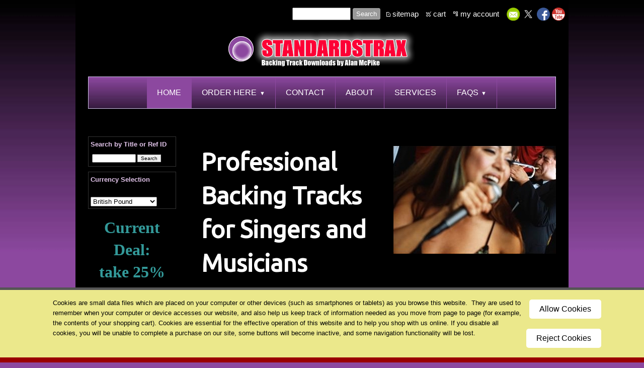

--- FILE ---
content_type: text/html
request_url: https://www.standardstrax.com/inc/sdetail/bridge_over_troubled_water_piano/63/order_here1
body_size: 73
content:
<html>
<head>
<META HTTP-EQUIV="Refresh" CONTENT="0; URL=https://www.standardstrax.com/"><link rel="shortcut icon" HREF="https://pi.b5z.net/i/t/lib/ico/shapes/circle1-blue.ico"></head><body>
</body></html>


--- FILE ---
content_type: text/html
request_url: https://www.standardstrax.com/
body_size: 34122
content:
<!DOCTYPE html>
<html lang="en"><head><meta http-equiv="Content-Type" content="text/html; charset=UTF-8"><title>Backing Tracks for Singers & Musicians | Standardstrax</title>
<META NAME="description" CONTENT="Standardstrax has a wide selection of Unique Backing Tracks for Singers and Musicians with fully secure online shopping facilities. Start downloading today.">
<META NAME="keywords" CONTENT="professional backing tracks for singers, music backing tracks, Backing Tracks and Professional Music Tracks, backing tracks, pro backing tracks, the best backing tracks online">
<meta name="revisit-after" content="3 days">
<meta name="robots" content="index,follow">
<meta name="GOOGLEBOT" content="index,follow">
<meta name="google-site-verification" content="juqv5urdReaXDQmNCAmt2EAgcbpXxlKRyINzD2ExqX8" />
<script>
  (function(i,s,o,g,r,a,m){i['GoogleAnalyticsObject']=r;i[r]=i[r]||function(){
  (i[r].q=i[r].q||[]).push(arguments)},i[r].l=1*new Date();a=s.createElement(o),
  m=s.getElementsByTagName(o)[0];a.async=1;a.src=g;m.parentNode.insertBefore(a,m)
  })(window,document,'script','//www.google-analytics.com/analytics.js','ga');

  ga('create', 'UA-1052692-1', 'auto');
  ga('send', 'pageview');
</script><style type="text/css">
body {margin:0px;border-width:0px;}
@media (min-width: 700px){ body {background-image:url('https://www.standardstrax.com/zirw/719/i/u/564244/i/menu/bkgrnd.jpg')}}
</style>
<link rel="stylesheet" type="text/css" href="https://www.standardstrax.com/zirw/719/i/u/564244/i/menu/sx.css">
<meta name="viewport" content="width=device-width" />
<link rel="shortcut icon" HREF="/i/u/564244/i/menu/favico-0.ico?abc=1">
<link rel="stylesheet" type="text/css" href="https://fonts.googleapis.com/css?family=Ubuntu|Average|Satisfy|Pacifico">
<link rel="canonical" href="https://www.standardstrax.com/" /> 
</head>
<body onLoad="mset();"  bgcolor="#8c489f" text="#ffffff" >
<a class="skip-main" style="position:absolute;left:-999px" href="#emain">Skip to main content</a> <!-- Google Tag Manager -->
<script>(function(w,d,s,l,i){w[l]=w[l]||[];w[l].push({'gtm.start':
new Date().getTime(),event:'gtm.js'});var f=d.getElementsByTagName(s)[0],
j=d.createElement(s),dl=l!='dataLayer'?'&l='+l:'';j.async=true;j.src=
'https://www.googletagmanager.com/gtm.js?id='+i+dl;f.parentNode.insertBefore(j,f);
})(window,document,'script','dataLayer','GTM-NH55TT9M');</script>
<!-- End Google Tag Manager -->

 <!-- Google Tag Manager (noscript) -->
<noscript><iframe src="https://www.googletagmanager.com/ns.html?id=GTM-NH55TT9M"
height="0" width="0" style="display:none;visibility:hidden"></iframe></noscript>
<!-- End Google Tag Manager (noscript) -->


<style type="text/css">
@media (max-width: 700px), (max-device-width: 700px) {
#esbQ {overflow:hidden}
#esbQbarSocial {padding:0px !important}
div.qb1, #esbQ {display:block;padding:4px;}
#esbQ .container {width:100%;padding:0px;}
}
</style>


<div id="mobsys" class="mobsys m1 lm2" data-ml="2"><div id="eMB" data-homebtn="0"><div class="eMB" id="mobBack" onclick="window.history.go(-1);"><span>&#xf053;</span></div><div class="eMB" id="mobCart" style="margin-left:36px;position:absolute" onclick="location.href='/storeCart';"><span>&#xe003;</span></div><div class="eMB" id="mobMenu"  onclick="esbTogMobm()"><span>&#x023</span></div><a href="tel:4401292285304" class="eMB" id="mobPhone"><span>&#xe0df;</span></a>
<div id="eMT" class="eMT" onclick="location.href='/';">Unique Backing Tracks</div></div>
<div><div id="eMM" onclick="document.getElementById('eMM').setAttribute('class','');"><div id="eMMi" onclick="event.cancelBubble='true'"></div></div></div></div><script type="text/javascript">
var msets=false;msetm=true;mindex=0;thispage=0;thisparent=0;popm=false;popa=false;
var irootsite="https://www.standardstrax.com/i/u/564244//i";var siteurl="/";var ilazy=false;
</script>
<script>
var dii=document.images;function mset(){if(typeof (funcOnPageLoad)!="undefined"){funcOnPageLoad()}mbset();var B=thispage;var C=thisparent;if(dii["i"+B]!=null){dii["i"+B].src=bd+"sel_"+B+".gif?r="+Math.floor(Math.random()*100000)}if(C!=0&&dii["i"+C]!=null){dii["i"+C].src=bd+"sel_"+C+".gif"}if(mindex==0){return }var A=irootsite+"/menu/over_";if(msetm&&msetm==true){for(x=1;x<mi.length;x++){i=mi[x];if(i!=null&&typeof (i)!="undefined"){mi[x]=new Image();mi[x].src=A+i+".gif"}}}if(msets&&msets==true){for(x=1;x<ms.length;x++){i=ms[x];if(i!=null&&typeof (i)!="undefined"){ms[x]=new Image();ms[x].src=A+i+".gif"}}}}function ovp(A,B){if(popa){ovpa(A,B)}pom=true}function ot(A,B){if(popa){ota(A,B)}if(popm){otpop(A);return }if(dii["i"+A]==null){return }if(A!=thispage){dii["i"+A].src=bd+A+".gif"}else{dii["i"+A].src=bd+"sel_"+A+".gif"}}function ov(A,B){if(popa){ovpa(A,B)}if(popm){ovpop(A,B);return }dii["i"+A].src=bd+"over_"+A+".gif"}function ezPOpen(A){ezgu(A,"_self","")}function ezgu(B,A,C){window.open(siteurl+B,A,C)}function loadjs(A,E){var D=document;var C,B=D.getElementsByTagName("script")[0];if(D.getElementById(E)){return }var C=D.createElement("script");C.src=A;C.id=E;B.parentNode.insertBefore(C,B)}function dki(A){return document.getElementById(A)}function mbset(){var A=document;var C=dki("eMB");if(window.innerWidth<=700){if(dki("eMF")==null&&C!=null){mbseti()}else{var B=dki("esbQbarSocial");if(B!=null){var D=dki("esbQbarMob");if(D!=null){D.innerHTML='<div class="ii">'+B.innerHTML+"</div>"}}}}}function mbseti(){var Y=document;var A=dki("eMB");var V=Y.createElement("div");V.innerHTML='<div id="eMF"><a href="'+siteurl+"inc/mob?go=full&link="+location.href+'">view full site</a></div>';Y.body.appendChild(V);try{var C=dki("bantable").getAttribute("data-mobsz");if(C!=null&&C=="f"&&dki("esbtLogoDiv")!=null){var S=new Image();S.src=dki("bantable").getAttribute("background");var R=dki("bantable").offsetWidth;var b=S.width;var J=R/b;var F=S.height*J;dki("esbtLogoDiv").style.height=F+"px"}}catch(d){}var c=false;try{var N="<ul>";var U=dki("mu1");if(U!=null){var T=document.getElementsByClassName("esbmu1");for(var O=0;O<T.length;O++){U=T[O];var f=U.childNodes[0];var B=f.childNodes;for(var M=0;M<f.childNodes.length;M++){var W=B[M].childNodes[0];if(M==0&&B[M].getAttribute("class")=="sel"){c=true}N=N+'<li><a href="'+W.getAttribute("href")+'">'+W.innerHTML+"</a>";try{var Q=dki("mobsys");var L=Q.getAttribute("data-ml");if(L!=null&&L>1){var g=W.getAttribute("id");g=g.replace("cua","");g=g.replace("car","");g=g*1;var H=dki("dm"+g);if(H!=null){var K=H.innerHTML;var X=K.indexOf("<ul>");var G=K.indexOf("</ul>");var Z=K.substring(X+4,G);N=N+'<li class="mmsub"><ul class="mmsub">'+Z+"</ul></li>"}}}catch(d){}}}}else{for(var M=0;M<30;M++){var W=dki("ema"+M);if(W!=null){N=N+'<li><a href="'+W.getAttribute("href")+'">'+W.getAttribute("alt")+"</a>";if(M==0&&W.getAttribute("class")=="sel"){c=true}}}}N=N+"</ul>";var P=dki("esbQbarSocial");var E="";if(P!=null){E='<div class="esbQbarSocial">'+P.innerHTML+"</div>"}dki("eMMi").innerHTML=N+E;var D=A.getAttribute("data-homebtn");if(c==false&&D==3){var a=dki("dm"+thispage);if(a==null){a=dki("dmp"+thispage)}if(a==null&&typeof (esbPopMenus)=="undefined"){a=dki("esbMenTab2")}try{var O=dki("dm"+thispagepar);if(O!=null){a=O}}catch(d){}if(a!=null){c=true;N=a.innerHTML;N=N.replace("<table",'<table width="100%"');N=N.replace('id="mu2"',"")}}if(c==true||D==2){var I=dki("content-main");if(I==null){I=dki("content")}if(I!=null){var V=Y.createElement("div");V.setAttribute("class","eMHL");V.setAttribute("id","eMHL");V.innerHTML=N;if(D==null||D=="0"){V.style.display="none"}I.insertBefore(V,I.childNodes[0])}}else{dki("mobBack").style.display="block"}}catch(d){}}function ezMobResize(){try{var B=j$(window).width();if(B<=700){return true}else{return false}}catch(A){}return false}function esbTogMobm(){if(dki("eMF")==null){mbseti()}var A=dki("eMM");if(A.getAttribute("class")==null){A.setAttribute("class","showit")}else{A.removeAttribute("class")}}function onWinLoad(B){var A=window.onload;if(typeof window.onload!="function"){window.onload=B}else{window.onload=function(){if(A){A()}B()}}}var lzio=null;function fixLazy(A){A.src=A.dataset.src;A.classList.remove("lazy");if(lzio!=null){lzio.unobserve(A)}}function setLazy(){var A=[].slice.call(document.querySelectorAll("img.lazy"));A.forEach(function(B){if(lzio!=null){lzio.observe(B)}else{fixLazy(B)}})}if(ilazy==true){document.addEventListener("DOMContentLoaded",function(){if("IntersectionObserver" in window){lzio=new IntersectionObserver(function(A,B){A.forEach(function(C){if(C.isIntersecting){fixLazy(C.target)}})})}else{}setLazy()})};

</script>





<div id="esbWrapAll">
<div id="esbC">
<div class="esbContentDiv">
<div id="content-wrap">
<div id="esbSec1">
<style type="text/css">
div.qb1 img, div.qb1 a {display:inline-block}
div.qb1 div.qspace {padding-right:3px;}
</style>
<div class="qb1" style="margin-bottom:0px;position:relative;" align="right">
<script defer src="https://www.standardstrax.com/zirw/h499b4/i/t/w/script/s.js"></script>

<script type="text/javascript">
  function bsSearchSubmit(e)
  {
     var bs=document.getElementById(e)
     if(bs!=null && bs.value=="")
        bs.focus()
     else
        {
        var s=bs.value
        location.href=siteurl+"inc/searchResults?s="+s
        }
  return true
  }
</script>
<table cellpadding=0 cellspacing=0 border=0 style="width:100%"><tr>
<td align="right">
<table id="qbtbl" style="margin-left:auto"><tr><td id="qbi0" class="qbi"><div class="qbSearchForm"><form action="post" style="margin-top:0;margin-bottom:0" name=qbsrch16124 onsubmit="dosearch(this,'3','/inc/searchresults');return false;" ><input class="esbQbSearch" id="bsSearch1" type=text size=10 name="stext"><input class="esbQbSearchBtn" type=submit value="Search"></form></div></td><td><div class="qspace"><img src="https://www.standardstrax.com/zirw/719/i/t/w/rnddot.gif" alt="" width=1 height=1></div></td><td id="qbi1" class="qbi"><div class="qico"><img src="https://www.standardstrax.com/zirw/719/i/u/564244/i/menu/qb87424.gif" alt="" border=0></td><td><a href="/sitemap">sitemap</a></td><td><div class="qspace"><img src="https://www.standardstrax.com/zirw/719/i/t/w/rnddot.gif" alt="" width=1 height=1></div></td><td id="qbi2" class="qbi"><div class="qico"><img src="https://www.standardstrax.com/zirw/719/i/u/564244/i/menu/qb87357.gif" alt="" border=0></td><td><a  id="cartlink" href="/storeCart">cart</a></td><td><div class="qspace"><img src="https://www.standardstrax.com/zirw/719/i/t/w/rnddot.gif" alt="" width=1 height=1></div></td><td id="qbi3" class="qbi"><div class="qico"><img src="https://www.standardstrax.com/zirw/719/i/u/564244/i/menu/qb143236.gif" alt="" border=0></td><td><a href="https://www.standardstrax.com/inc/account/main">my account</a></td><td><div class="qspace"><img src="https://www.standardstrax.com/zirw/719/i/t/w/rnddot.gif" alt="" width=1 height=1></div></td><td id="qbi4" class="qbi"><style type="text/css">
div.esbQbarSocial img, div.esbQbarSocial a {display:block;}
div.esbQbarSocial img {width:26px}
</style>
<div id="esbQbarSocial" class="esbQbarSocial"><table cellpadding=0 cellspacing=0 border=0><tr>
<td><a href="/inc/userreg" ><img src="https://www.standardstrax.com/zirw/h499b4/i/t/w/integration/social/icons/fcc1/em_32x32.png"  alt="email us" border=0></a></td><td><a href="http://twitter.com/standardstrax" target="twitter" ><img src="https://www.standardstrax.com/zirw/h499b4/i/t/w/integration/social/icons/fcc1/tw_32x32.png" alt="our twitter" border=0></a></td><td><a href="http://www.facebook.com/STANDARDSTRAX" target="facebook" ><img  src="https://www.standardstrax.com/zirw/h499b4/i/t/w/integration/social/icons/fcc1/fb_32x32.png" alt="our facebook page" border=0></a></td>




<td><a href="https://www.youtube.com/user/bigalmcp/featured" target="ytub"><img src="https://www.standardstrax.com/zirw/h499b4/i/t/w/integration/social/icons/fcc1/yt_32x32.png" alt="youtube" border=0></a></td>


</tr></table></div>



</td></tr></table>
</td></tr></table>

</div>





<div id="esbSec2"><div id="esbSec3">

<style type="text/css">
div#esbtMenu0 table {text-align:center;margin:auto}
</style>
<div class="esbLogoTop">
<div id="esbtLogo">
<div id="esbLogoWrap" style="text-align:center"><table cellpadding=0 cellspacing=0 width="100%" style="margin:auto">
<tr><td align="center"><a href="/home"><img src="https://www.standardstrax.com/i/u/564244/i/banner-top-03.png" border=0 alt="Home" ></a></td></tr>
</table></div></div><div id="esbtMenu0i"></div><div id="esbtMenu0"><script type="text/javascript">
dimg=document.images;
smlayout='h';
var di=document.images;
var bd='https://www.standardstrax.com/i/u/564244/i/menu/';
var pani='100';
var pom=false;
thispage=14;
thispagepar=1;
</script>
<script daaefer src="https://www.standardstrax.com/zirw/h499b4/i/t/w/script/menupopupcss.js"></SCRIPT><style type="text/css">
#dm87462 {position: absolute; z-index:10000; visibility:hidden;display:none}
#dm47 {position: absolute; z-index:10000; visibility:hidden;display:none}

</style>
<table cellpadding=0 cellspacing=0 border=0 id="esbMenTab1"><tr><td><div class="esbmu1" id="mu1"><ul><li style="position:relative"  id="cu14" class="sel" ><a id="cua14" class="sel"  href="/home" onMouseOut="otpop(14,0)" onMouseOver="ovpop(14,0);mclose();return false;"><span>Home</span></a></li><li style="position:relative"  id="cu87462" class="submm" ><a id="cua87462" class="submm"  href="/order_here1" onMouseOut="otpop(87462,0)" onMouseOver="ovpop(87462,0);menuSwap(87462,1,SHOW,event);return false;" onclick="return esbPopMenuClick(87462)"><span>Order Here</span></a></li><li style="position:relative"  id="cu54" ><a id="cua54"  href="/contact" onMouseOut="otpop(54,0)" onMouseOver="ovpop(54,0);mclose();return false;"><span>Contact</span></a></li><li style="position:relative"  id="cu51" ><a id="cua51"  href="/about" onMouseOut="otpop(51,0)" onMouseOver="ovpop(51,0);mclose();return false;"><span>About</span></a></li><li style="position:relative"  id="cu44" ><a id="cua44"  href="/services" onMouseOut="otpop(44,0)" onMouseOver="ovpop(44,0);mclose();return false;"><span>Services</span></a></li><li style="position:relative"  id="cu47" class="last submm" ><a id="cua47" class="last submm"  href="/faqs" onMouseOut="otpop(47,0)" onMouseOver="ovpop(47,0);menuSwap(47,1,SHOW,event);return false;" onclick="return esbPopMenuClick(47)"><span>FAQs</span></a></li></ul></div></td></tr></table><div onMouseOver="ovpop(null)" onMouseOut="otpop(null)" id="dm87462" style="visibility:hidden:position:absolute;overflow:hidden;display:none">
<table bgcolor=#ffffff cellspacing="0" cellpadding=0 border=0><tr><td><table width="100%" cellpadding="0" cellspacing="0" bgcolor="#8c489f"><tr><td>
<style type="text/css">
div#mu2 li {display:block;}
</style><table cellpadding=0 cellspacing=0 border=0 width="100%" id="esbMenTab2"><tr><td><div class="esbmu2" id="mu2"><ul><li id="cu0" ><a id="cua87397"  href="/ordering_info" onMouseOut="ot(87397,1)" onMouseOver="ovp(87397,1);"><span>Ordering Info</span></a></li><li id="cu1" ><a id="cua87433"  href="/currency_converter" onMouseOut="ot(87433,1)" onMouseOver="ovp(87433,1);"><span>Currency Converter</span></a></li><li id="cu2" ><a id="cua627"  href="/cd_format" onMouseOut="ot(627,1)" onMouseOver="ovp(627,1);"><span>CD Format</span></a></li><li id="cu3" ><a id="cua87374"  href="/new_female" onMouseOut="ot(87374,1)" onMouseOver="ovp(87374,1);"><span>New Female</span></a></li><li id="cu4" ><a id="cua64"  href="/female" onMouseOut="ot(64,1)" onMouseOver="ovp(64,1);"><span>FEMALE</span></a></li><li id="cu5" ><a id="cua87377"  href="/new_male" onMouseOut="ot(87377,1)" onMouseOver="ovp(87377,1);"><span>New Male</span></a></li><li id="cu6" ><a id="cua73"  href="/male_" onMouseOut="ot(73,1)" onMouseOver="ovp(73,1);"><span>MALE </span></a></li><li id="cu7" ><a id="cua538"  href="/female_gigsville_" onMouseOut="ot(538,1)" onMouseOver="ovp(538,1);"><span>FEMALE GIGSVILLE </span></a></li><li id="cu8" ><a id="cua542"  href="/male_gigsville_" onMouseOut="ot(542,1)" onMouseOver="ovp(542,1);"><span>MALE GIGSVILLE </span></a></li><li id="cu9" ><a id="cua87589"  href="/new_jazzville" onMouseOut="ot(87589,1)" onMouseOver="ovp(87589,1);"><span>New Jazzville</span></a></li><li id="cu10" ><a id="cua31959"  href="/jazzville" onMouseOut="ot(31959,1)" onMouseOver="ovp(31959,1);"><span>JAZZVILLE</span></a></li><li id="cu11" ><a id="cua58671"  href="/nosolos" onMouseOut="ot(58671,1)" onMouseOver="ovp(58671,1);"><span>NOSOLOS</span></a></li><li id="cu12" class="last" ><a id="cua850" class="last"  href="/custom_payments" onMouseOut="ot(850,1)" onMouseOver="ovp(850,1);"><span>Custom Payments</span></a></li></ul></div></td></tr></table></td></tr></table></td></tr></table></div>
<div onMouseOver="ovpop(null)" onMouseOut="otpop(null)" id="dm47" style="visibility:hidden:position:absolute;overflow:hidden;display:none">
<table bgcolor=#ffffff cellspacing="0" cellpadding=0 border=0><tr><td><table width="100%" cellpadding="0" cellspacing="0" bgcolor="#8c489f"><tr><td>
<style type="text/css">
div#mu2 li {display:block;}
</style><table cellpadding=0 cellspacing=0 border=0 width="100%" id="esbMenTab2"><tr><td><div class="esbmu2" id="mu2"><ul><li id="cu0" ><a id="cua460"  href="/links" onMouseOut="ot(460,1)" onMouseOver="ovp(460,1);"><span>Links</span></a></li><li id="cu1" ><a id="cua14471"  href="/news" onMouseOut="ot(14471,1)" onMouseOver="ovp(14471,1);"><span>News</span></a></li><li id="cu2" ><a id="cua317027"  href="/blogs" onMouseOut="ot(317027,1)" onMouseOver="ovp(317027,1);"><span>Blogs</span></a></li></ul></div></td></tr></table></td></tr></table></td></tr></table></div>
</div>
</div>



</div></div>
<style type="text/css">
div#esbtBan {display:none;margin-bottom:0px;}
</style>

</div>
<a name="emain"></a><div id="content"><div id="contentb"><div class="content-sec" id="content-left"><div id="sbar-lt"><div class="sbar" id="sbar-lt-sitet"><div align=left id="comp280381" class="esbSec" style="margin-bottom:15px">
<!--Start of Tawk.to Script-->
<script type="text/javascript">
var Tawk_API=Tawk_API||{}, Tawk_LoadStart=new Date();
(function(){
var s1=document.createElement("script"),s0=document.getElementsByTagName("script")[0];
s1.async=true;
s1.src='https://embed.tawk.to/65e77f338d261e1b5f690c6c/1ho84hopj';
s1.charset='UTF-8';
s1.setAttribute('crossorigin','*');
s0.parentNode.insertBefore(s1,s0);
})();
</script>
<!--End of Tawk.to Script-->
</div>
<div align=left id="comp62323" class="esbSec" style="margin-bottom:15px">
<style type="text/css">
div.esbStoreBarSec {margin-bottom:10px}
div.esbStoreBar ul.linklist {margin-left:0px;padding:0px;}
div.esbStoreBar ul.linklist li {margin:0px;padding:0px;list-style-type:none;margin-top:2px}
div.esbStoreBar ul.linklist a {width:100%;text-decoration:none}

div.esbStoreBarSec ul.esbStoreExlist {margin-left:25px}
div.esbStoreBarSec ul.esbStoreExlist li {list-style-type:disc;}
div.esbStoreBarSec ul.top {amargin-left:0px;}
</style>
<div class="esbStoreBar">
<div class="esbStoreBarSec">
<table cellpadding=0 cellspacing=0 border=0 class="esmT" width="100%"><tr class="esmR"><td class="esmD">
<div class="gbox4" id="gb-c" >
<div id="gb-m">
<div id="gb-mx">
<div class="gb-t">
<span class="gb4">Search by Title or Ref ID&nbsp;</span>
</div>
<div id="gb-mi">
<div id="gb-mii" style="padding:0px;">
<div id="gb-miii">
<div>
















<form name="ssidesrch" style="margin:0px" onsubmit="dosearch(this,'3','/inc/searchresults');return false;">
<table><tr><td><input type="text" name=stext style="font-size:10px;10pt" size="12" value=""><font size=1>&nbsp;</font><input type=button style="font-size:10px;border:1px solid #c0c0c0" value="Search" onclick="dosearch(this.form,'3','/inc/searchresults')"></td></tr></table>
</form>



</div></div></div></div></div></div></td></tr></table>


</div>
</div>

<div class="esbStoreBar">
<div class="esbStoreBarSec">
<table cellpadding=0 cellspacing=0 border=0 class="esmT" width="100%"><tr class="esmR"><td class="esmD">
<div class="gbox4" id="gb-c" >
<div id="gb-m">
<div id="gb-mx">
<div class="gb-t">
<span class="gb4">Currency Selection&nbsp;</span>
</div>
<div id="gb-mi">
<div id="gb-mii" style="padding:0px;">
<div id="gb-miii">
<div>















<script TYPE="TEXT/JAVASCRIPT">
function ezswitchcurrency()
{
    var v=document.ezcurrencyselect.storecurrency.value;
    location.href="?currency="+v;
}
</script>
<br>
<form NAME="ezcurrencyselect" style="margin:0px">
<select NAME="storecurrency" ONCHANGE="ezswitchcurrency()">
<option value="0">US&nbsp;Dollars</option>
<option value="1">Euro</option>
<option value="2" selected>British&nbsp;Pound</option>
<option value="10">Australian&nbsp;dollar</option>
<option value="27">Canadian&nbsp;dollar</option>
<option value="42">Danish&nbsp;krone</option>
<option value="74">Japanese&nbsp;yen</option>
<option value="104">New&nbsp;Zealand&nbsp;dollar</option>
<option value="134">South&nbsp;African&nbsp;rand</option>
<option value="140">Swedish&nbsp;krona</option>
<option value="141">Swiss&nbsp;franc</option>
</select></form></div></div></div></div></div></div></td></tr></table>


</div>
</div>
</div>
</div><div class="sbar" id="sbar-lt-page"></div>
<div class="sbar" id="sbar-lt-site"><div align=left id="comp134788" class="esbSec" style="margin-bottom:15px">
<div class="esbMod"><div class="esbModtx">
<div class="t2 xtx"><div class="t2">
<p style="text-align: center;"><span style="color:#339999;"><span style="font-size:xx-large;"><span style="font-family:Verdana;"><strong>Current Deal</strong></span></span><span style="font-size:xx-large;"><span style="font-family:Verdana;"><strong>:</strong><br />
<strong>take 25% off tracks&nbsp;</strong><br />
using promo code:</span><br />
<span style="font-family:Verdana;"><strong>newyear</strong></span></span></span><br />
<br />
<span style="font-family:Tahoma;"><span style="font-size:large;">exclusions apply*</span><br />
<span style="font-size:x-large;"><strong>see full </strong><a href="order_here1" onclick="ezgu('order_here1','_self');return false;"><span style="color:#ff0000;">Special Deals</span></a><br />
<strong>promotion</strong></span></span></p>
</div>

<p></p>
</div>



</div>
</div>

</div>
</div>


<div id="esbSideSpaceLeft"><img src="https://www.standardstrax.com/zirw/h499b4/i/t/w/rnddot.gif" height="1" alt="" style="display:block" height="1" width="175"></div></div></div>

<div class="content-sec" id="content-main">

<table width="100%" class="esmF" cellpadding=0 cellspacing=0 border=0 style="margin-bottom:0"><tr>
<td >
<div align=left id="comp15" class="esbSec" style="margin-bottom:15px">
<div class="esbMod"><table class="esmF" cellpadding=0 cellspacing=0 align=right border=0 width="1%"><tr><td valign=top><div class="esbImgRight esbModi"><div class="esbI"><img src="https://www.standardstrax.com/i/u/564244/i/Female-Singer-MH900400107_1_.jpg" class="esbIc esbIn" alt="Unique Backing Tracks for Singers" ></div></div></td></tr></table><div class="esbModtx"><div class="esbTitleSec">

<div class="ptitle1"><div class="ptitlei"><span class="esbH1"><span><span><span><span><span><h1>Professional Backing Tracks for Singers and Musicians </h1></span></span></span></span></span></span></div></div>

















</div>
<div class="t2 xtx"><p class="fpg"><span style="font-size:12.0pt;">Welcome to <span style="color:#ffff00;"><span style="font-size:large;"><span style="font-family:Arial Black;"><strong>STANDARDSTRAX</strong></span></span></span>, <span style="font-size:large;"><span style="line-height:107%"><span style="font-family:&quot;Times New Roman&quot;,serif">the only website devoted to providing you with backing tracks for singers and musicians that are solely original and distinctive.</span></span></span></span></p>

<p></p>

<h2 class="esbH2" style="margin: 0cm 0cm 8pt;"><span class="esbH1"><span class="esbH2"><span style="font-size:11pt"><span style="line-height:normal"><span style="font-family:Calibri,sans-serif"><b><span style="font-size:14.0pt"><span style="font-family:&quot;Times New Roman&quot;,serif">Popular music genres</span></span></b></span></span></span></span></span></h2>

<p style="margin-bottom:12.0pt; margin:0cm 0cm 8pt"><span style="font-size:large;"><span style="line-height:normal"><span style="font-family:Calibri,sans-serif"><span style="font-family:&quot;Times New Roman&quot;,serif">&nbsp;I produce original backing tracks for a variety of genres, such as jazz and big band renditions of popular songs, smooth jazz renditions of classic songs, classic standards, obscure standards, popular and obscure Broadway and movie gems, swing songs, Latin-based music examples, elegant new pop arrangements, and much more. We offer our distinctive background tracks to vocalists and musicians who want something new and musically interesting.</span></span></span></span><br />
&nbsp;</p>

<p style="margin-bottom:12.0pt; margin:0cm 0cm 8pt"><span style="font-size:large;"><span style="line-height:normal"><span style="font-family:Calibri,sans-serif"><span style="font-family:&quot;Times New Roman&quot;,serif">Why perform the same cover songs and backing tracks as everyone else? If you agree that &quot;being different matters&quot; and believe you have more to contribute musically, then download one of my exclusive backing tracks. Go on, think outside the box!</span></span></span></span></p>

<p style="margin-bottom:12.0pt; margin:0cm 0cm 8pt"></p>

<h2 class="esbH2" style="margin: 0cm 0cm 8pt;"><span class="esbH1"><span class="esbH2"><span style="font-size:11pt"><span style="line-height:normal"><span style="font-family:Calibri,sans-serif"><b><span style="font-size:14.0pt"><span style="font-family:&quot;Times New Roman&quot;,serif">Music Songs</span></span></b></span></span></span></span></span></h2>

<p style="margin-bottom:12.0pt; margin:0cm 0cm 8pt"><span style="font-size:large;"><span style="line-height:normal"><span style="font-family:Calibri,sans-serif"><span style="font-family:&quot;Times New Roman&quot;,serif">You&#39;ve come to the correct website if you&#39;re searching for musicality, creativity, and inspiration with a new twist on an old song or an old twist on a new song that is always performed to the highest musical calibre. </span></span></span></span></p>

<p style="margin-bottom:12.0pt; margin:0cm 0cm 8pt"></p>

<h2 class="esbH2"><span class="esbH1"><font face="Times New Roman, serif"><span style="font-size: 18.6667px;"><b>Backing Tracks For Singers &amp; Musicians</b></span></font></span></h2>

<p><span style="font-size:large;"><span style="line-height:normal"><span style="font-family:Calibri,sans-serif"><span style="font-family:&quot;Times New Roman&quot;,serif">We at Standardstrax provide musicians and singers with exclusive backing tracks. We offer a completely safe online store where musicians and vocalists can purchase background tracks. Alan McPike is Standardstrax -&nbsp; I arrange, perform, record and mix all my tracks.</span></span></span></span></p>

<p style="margin-bottom:0cm; margin:0cm 0cm 8pt"><span style="font-size:large;"><span style="line-height:normal"><span style="font-family:Calibri,sans-serif"><span style="font-family:&quot;Times New Roman&quot;,serif">The unique combination of huge musical talent and old school technology guarantees that you won&#39;t find a better sounding backing track</span></span></span></span><span style="font-size:large;"><span style="line-height:normal"><span style="font-family:Calibri,sans-serif"><span style="font-family:&quot;Times New Roman&quot;,serif">&nbsp;anywhere, and not an ounce of AI in sight!</span></span></span></span></p>

<p><span style="font-size:12.0pt;"><span style="font-size:large;"><span style="line-height:107%"><span style="font-family:&quot;Times New Roman&quot;,serif">Please feel free to&nbsp;</span></span></span><a href="contact" onclick="ezgu('contact','_self');return false;"><strong>contact us</strong></a> <span style="font-size:large;"><span style="line-height:107%"><span style="font-family:&quot;Times New Roman&quot;,serif">if you have any further requests or specifications for a custom backing track quotation too!</span></span></span></span></p>

<p><span style="font-size:12.0pt;"><span style="font-size:large;"><span style="line-height:107%"><span style="font-family:&quot;Times New Roman&quot;,serif"><strong>Enjoy!</strong></span></span></span><strong>&nbsp; </strong>&nbsp;</span></p>

<p style="text-align: right;"><span style="font-size:xx-large;"><span style="font-family: satisfy;">Alan McPike</span></span></p>

<p style="text-align: right;"><span style="color:#339999;"><strong><span style="font-size:xx-large;">New Deal starts 3rd January 2026 </span></strong><span style="font-size:x-large;">UK time</span><strong><span style="font-size:xx-large;">:</span></strong><br />
<span style="font-size:xx-large;">take 25% off tracks using the promo code:&nbsp;<strong>newyear</strong></span></span><br />
<br />
<span style="font-family:verdana;"><span style="font-size:large;">exclusions will apply*</span><br />
<span style="font-size:x-large;">see full <a href="order_here1" onclick="ezgu('order_here1','_blank');return false;" target="_blank"><span style="color:#ff0000;">Special Deals</span></a> promotion</span></span></p>

<p style="text-align: right;"><span style="color:#ffff00;"><strong><span style="font-family:Tahoma;"><span style="font-size:xx-large;">15 new tracks added 15th January 2026</span></span></strong></span><br />
<br />
<span style="font-size:xx-large;"><span style="font-family: pacifico;"><span style="font-family:satisfy;">See the &quot;Latest Updates&quot; tab below.</span></span></span></p>
</div>

</div></div>
<div style="clear:both"></div>
</div>
<div align=left id="comp134789" class="esbSec" style="margin-bottom:15px">






<style type="text/css">
table.tab134789 div.tc {height:100%;}
table.tab134789 td.tc {background-color:#;padding:0px;}
</style>

<table style="border-collapse:collapse" class="tab134789 esmT" cellpadding=0 cellspacing=0 border=0 width="100%">
<tr class="esmR">
<td valign="top" id="esbTab134789-134790" class="tc esmD" width="33%" style="">
<div class="tc esmD"><div align=left id="comp87554" class="esbSec" style="margin-bottom:15px">
<div class="esbModi esbId">
<div class="esbIw">
<a href="/order_here1"><img src="https://www.standardstrax.com/i/u/564244/i/b-orders-page-b.gif" class="esbIc esbId" alt="Visit our Orders Page"  width=158 height=111></a></div><div class="esbCapw "><div class="esbCaption">Click to order and for all the ordering information you need to know.</div></div>
</div>
</div>
</div></td>





<td><img src="/i/t/w/rnddot.gif" alt="" width="10"></td>

<td valign="top" id="esbTab134789-134791" class="tc esmD" width="33%" style="">
<div class="tc esmD"><div align=left id="comp129222" class="esbSec" style="margin-bottom:15px">
<a href="http://www.facebook.com/STANDARDSTRAX" target="swin"><img src="https://www.standardstrax.com/i/t/w/integration/social/linkbtns/fb1_medium.png" border=0></a>




</div>
<div align=left id="comp103232" class="esbSec" style="margin-bottom:15px">
<a href="http://twitter.com/standardstrax" target="swin"><img src="https://www.standardstrax.com/i/t/w/integration/social/linkbtns/tw1_medium.png" border=0></a>




</div>
</div></td>





<td><img src="/i/t/w/rnddot.gif" alt="" width="10"></td>

<td valign="top" id="esbTab134789-134792" class="tc esmD" width="33%" style="">
<div class="tc esmD"><div align=left id="comp87678" class="esbSec" style="margin-bottom:15px">



<div class="esbSocialShare esbSocialIconStyle1" id="esbSocialShare87678">

<script type="text/javascript">
function addfav(url,desc){
if (window.sidebar)
 alert("To bookmark this page, hit CTRL + D");
else if(document.all)
 window.external.AddFavorite(url,desc);
}
</script>
<style type="text/css">
div.esbSocialShare ul {margin:0px}
div.esbSocialShare li {margin: 0px;padding: 0px; list-style-type: none; float:left}
div.esbSocialShare a {float:left;display:block;padding:5px;}
div.esbSocialShare img {border:0px}
div.esbSocialShare div.esbSocialIcon {text-align:center}
div.esbSocialShare div a {font-size:8pt;text-decoration:none;}
div.esbSocialShareTitle {margin-bottom:10px;padding-left:5px;}
div.esbSocialTop {margin-left:4px;margin-bottom:3px;}
div.esbSocialTall {margin-right:10px;height:65px;}
div.esbSocialWidget {margin-bottom:4px;}
</style>





<div class="esbSocialShareTitle">share this page</div><div><div></div><div style="clear:both"></div></div>
<div id="esbSocialIconsDiv87678"><div class="esbSocialIcon"><a  href="mailto:?subject=%title%&body=%link%"><img src="/i/t/w/integration/social/icons/fcc1/em_32x32.png" title="Email" alt="Email" border="0"></a></div><div class="esbSocialIcon"><a target="sstw" href="//twitter.com/home?status=%link%"><img src="/i/t/w/integration/social/icons/fcc1/tw_32x32.png" title="Twitter" alt="Twitter" border="0"></a></div><div class="esbSocialIcon"><a target="ssfb" href="https://www.facebook.com/share.php?u=%link%&t=%title%"><img src="/i/t/w/integration/social/icons/fcc1/fb_32x32.png" title="Facebook" alt="Facebook" border="0"></a></div><div class="esbSocialIcon"><a  href="javascript:addfav('%link%','%title%');"><img src="/i/t/w/integration/social/icons/fcc1/fv_32x32.png" title="Add to favorites" alt="Add to favorites" border="0"></a></div></div>

<script type="text/javascript">
var sdocs=document.getElementById("esbSocialIconsDiv87678");
var slink=sdocs.innerHTML;


slink=slink.replace(/%link%/g,"%dm%/home/");
slink=slink.replace(/%dm%/g,"http://www.standardstrax.com");



var sitet='Visit standardstrax.com';
if(sitet==null || sitet.length==0)
   sitet="www.standardstrax.com/home/";
slink=slink.replace(/%title%/g,sitet);


sdocs.innerHTML=slink;
function initsjs(){
var jsfiles="//platform.twitter.com/widgets.js,tw,";
var jss=jsfiles.split(",");
for(var x=0;x<jss.length;x=x+2)
   loadjs(jss[x],"ssjss"+jss[x+1]);
}
onWinLoad(initsjs);
</script>

</div>
<div style="clear:both"></div>


</div>
</div></td>




</tr></table>
</div>
<div align=left id="comp87661" class="esbSec" style="margin-bottom:15px">





    <style type="text/css">
    div#tabset87661 div.tabset  ul {list-style-type: none; margin: 0px; padding: 0px;}
    div#tabset87661 div.tabset li {display:inline}
    div#tabset87661  a.tab {border-style: solid solid none solid;
        border-color: #333333;
        border-width: 1px 1px 0px 1px;
        background-color: #333333;
        padding: 4px 1em 4px 1em; margin-top: 4px; margin-right:4px;
        text-decoration: none;text-align: center; font-size:11pt;
        color: #ffffff;
        aline-height:26px;aheight:26px; display:table-cell;display:inline-block;}

   div#tabset87661 a.tabs {border-color: #8c489f; background-color: #8c489f; color: #ffffff}
   div#tabset87661 a.tab:hover {border-color: #8c489f;background-color: #8c489f;color: #ffffff}
   div#tabset87661 div.panel { border: solid 1px;border-color:#333333;awidth:100%;-moz-box-sizing: border-box;   background-color:#000000; padding: 5px;;_display:inline-block}
    </style>



    <script type="text/javascript">
    var tabs87661=new Object();
    tabs87661.panels = new Array();
    tabs87661.panelidx=0;
    tabs87661.selt=null;
    tabs87661.ident=87661;

    
    
      function showPanel1(tabs)
      {
         var name=getCookie("lasttab"+tabs.ident);
         var panidx=0;
         if(panidx>0)
            {
            var tset="0";
            panidx=panidx-1;
            name=null;
            }

         var tname="tabi"+tabs.panels[panidx];
         if(name==null)
            {
            name=tabs.panels[panidx];
            var tset="0";
            if(tset!="0" && tabs.ident!=tset)
               {
               panidx=0;
               tname="tabi"+tabs.panels[panidx];
               name=tabs.panels[panidx];
               }

            tname="tabi"+tabs.panels[panidx];
            }
         else
            tname="tabi"+name;

         elem=document.getElementById(tname);
         showPanel(tabs,elem,name,true);
      }

     function getCookie(name) {
       var cook=document.cookie;
       var index = cook.indexOf(name + "=");
       if (index == -1) return null;
       index = cook.indexOf("=", index) + 1;
       var endstr = cook.indexOf(";", index);
       if (endstr == -1) endstr = cook.length;
       return unescape(cook.substring(index, endstr));
     }


      function showPanel(tabs,tab,name,first)
      {
        if(first!=true)
           document.cookie="lasttab"+tabs.ident+"="+name;

        if (tabs.selt)
          tabs.selt.className="tab"

        if(tab!=null)
        {
           tabs.selt = tab;
           tabs.selt.className="tab tabs"
        }

        for(i = 0; i < tabs.panels.length; i++)
          document.getElementById("tab"+tabs.panels[i]).style.display = (name == tabs.panels[i]) ? 'block':'none';
        return false;
      }
    
    </script>

<div class="tabset1" id="tabset87661">

<table width="100%" cellpadding="0" cellspacing="0">
<tr><td>
<div class="tabset"><ul><li><span><a href="javascript:void(0);" id="tabi87662" class="tab" onclick="return showPanel(tabs87661,this, '87662');">Get Started Here!</a></li><li><span><a href="javascript:void(0);" id="tabi87663" class="tab" onclick="return showPanel(tabs87661,this, '87663');">How it Works</a></li><li><span><a href="javascript:void(0);" id="tabi87664" class="tab" onclick="return showPanel(tabs87661,this, '87664');">Special Deals</a></li><li><span><a href="javascript:void(0);" id="tabi87665" class="tab" onclick="return showPanel(tabs87661,this, '87665');">Latest Updates</a></li><li><span><a href="javascript:void(0);" id="tabi87671" class="tab" onclick="return showPanel(tabs87661,this, '87671');">Reviews!</a></li></ul></div>

<div class="panel" id="tab87662" style="display: none;">
<div align=left id="comp87666" class="esbSec" style="margin-bottom:15px">
<div class="esbMod"><div class="esbModtx"><div class="esbH1 xtx">Ordering Info</div>

<div class="t2 xtx"><p align="left"><strong><font size="2">Click buttons below to view&nbsp;IMPORTANT information. Choose your browser&#39;s BACK button to return to this page.</font></strong></p>

<table border="0" cellpadding="6" cellspacing="0" summary="" width="300">
	<tbody>
		<tr>
			<td><a href="ordering_info" onclick="ezgu('ordering_info','_self');return false;"><img alt="Ordering Information" border="0" src="https://i.b5z.net/i/u/564244/i/b-ordering-info-b.gif" /></a></td>
			<td>
			<p align="right"><a href="currency_converter" onclick="ezgu('currency_converter','_self');return false;"><img alt="Currency Converter" border="0" src="https://i.b5z.net/i/u/564244/i/b-currency-converter-b.gif" /></a></p>
			</td>
		</tr>
	</tbody>
</table>
</div>



</div>
</div>

</div>
<div align=left id="comp87668" class="esbSec" style="margin-bottom:15px">
<div class="esbMod"><div class="esbModtx"><div class="esbH1 xtx">Search or Browse Product Catalog</div>

<div class="t2 xtx"><p class="fpg">We invite you to search or browse our product catalog below.&nbsp;</p></div>



</div>
</div>

</div>
<div align=left id="comp134844" class="esbSec" style="margin-bottom:15px">


<form action="post" style="margin-top:0px;margin-bottom:0px" name="search176808" onsubmit="dosearch(this,'3','/inc/searchresults');return false;">
<table cellpadding=0 cellspacing=0 border=0 class="esmT" width="70%"><tr class="esmR"><td class="esmD">
<div class="gbox3" id="gb-c" >
<div id="gb-m">
<div id="gb-mx">
<div class="gb-t">
<span class="gb3">Search by Title or Ref ID&nbsp;</span>
</div>
<div id="gb-mi">
<div id="gb-mii" style="padding:4px;">
<div id="gb-miii">
<div>
























<table><tr><td><input type="text" name=stext style="font-size:11pt" size=20 value=""><font size=1>&nbsp;</font><input type=button style="font-size:11pt" value="Search" onclick="dosearch(this.form,'3','/inc/searchresults')"></td></tr></table>

</div></div></div></div></div></div></td></tr></table>










</form>

</div>
<div align=left id="comp87667" class="esbSec" style="margin-bottom:15px">



    

<div class="nx"></div>

<table cellspacing=1 cellpadding=8 border=0 class="ecProdDirTable">
<tr class="esmR" ><td valign=top class="esmD" width=50%>
<div class="ecProdDir">
<div class="ecProdDirImg"><a href="/new_female"><img src="https://www.standardstrax.com/i/u/564244/i/female-new-b.gif" border=0 class="esbId lazy" alt=""></a></div>
<div class="ecProdDirName"><a href="/new_female">New Female</a></div>
<div class="ecProdDirDesc"><p class="fpg">New Standardstrax backing track downloads for Female vocal ranges</p></div>
</div>

</td>
<td valign=top class="esmD" width=50%>
<div class="ecProdDir">
<div class="ecProdDirImg"><a href="/female"><img src="https://www.standardstrax.com/i/u/564244/i/female-b.gif" border=0 class="esbId lazy" alt=""></a></div>
<div class="ecProdDirName"><a href="/female">Female</a></div>
<div class="ecProdDirDesc"><p class="fpg">FEMALE Standardstrax backing tracks for Female vocal ranges, in Alphabetical order or use the Search box.</p></div>
</div>

</td>
</tr><tr class="esmR" ><td valign=top class="esmD" width=50%>
<div class="ecProdDir">
<div class="ecProdDirImg"><a href="/new_male"><img src="https://www.standardstrax.com/i/u/564244/i/male-new-b.gif" border=0 class="esbId lazy" alt=""></a></div>
<div class="ecProdDirName"><a href="/new_male">New Male</a></div>
<div class="ecProdDirDesc"><p class="fpg">New Standardstrax backing track downloads for Male vocal ranges</p></div>
</div>

</td>
<td valign=top class="esmD" width=50%>
<div class="ecProdDir">
<div class="ecProdDirImg"><a href="/male_"><img src="https://www.standardstrax.com/i/u/564244/i/male-b.gif" border=0 class="esbId lazy" alt=""></a></div>
<div class="ecProdDirName"><a href="/male_">Male</a></div>
<div class="ecProdDirDesc"><p class="fpg">MALE Standardstrax backing tracks for Male vocal ranges, in Alphabetical order or use the Search box.</p></div>
</div>

</td>
</tr><tr class="esmR" ><td valign=top class="esmD" width=50%>
<div class="ecProdDir">
<div class="ecProdDirImg"><a href="/female_gigsville_"><img src="https://www.standardstrax.com/i/u/564244/i/female-gigs-b.gif" border=0 class="esbId lazy" alt=""></a></div>
<div class="ecProdDirName"><a href="/female_gigsville_">Female Gigsville</a></div>
<div class="ecProdDirDesc"><p class="fpg"><span style="font-size:medium;">General pop, soul, country and MOR tracks, in Alphabetical order, for <strong>Female vocal ranges</strong>.<br />
<u><strong>PLEASE NOTE - TRACKS DO NOT HAVE BACKING VOCALS</strong></u></span></p></div>
</div>

</td>
<td valign=top class="esmD" width=50%>
<div class="ecProdDir">
<div class="ecProdDirImg"><a href="/male_gigsville_"><img src="https://www.standardstrax.com/i/u/564244/i/male-gigs-b.gif" border=0 class="esbId lazy" alt=""></a></div>
<div class="ecProdDirName"><a href="/male_gigsville_">Male Gigsville</a></div>
<div class="ecProdDirDesc"><p class="fpg"><span style="font-size:medium;">General pop, soul, country and MOR tracks, in Alphabetical order, for <strong>Male vocal ranges.</strong><br />
<strong>PLEASE NOTE - TRACKS DO NOT HAVE BACKING VOCALS</strong></span></p></div>
</div>

</td>
</tr><tr class="esmR" ><td valign=top class="esmD" width=50%>
<div class="ecProdDir">
<div class="ecProdDirImg"><a href="/jazzville"><img src="https://www.standardstrax.com/i/u/564244/i/jazz.gif" border=0 class="esbId lazy" alt=""></a></div>
<div class="ecProdDirName"><a href="/jazzville">Jazzville</a></div>
<div class="ecProdDirDesc"><p class="fpg">Jazz standards and classic American songbook standards listed&nbsp;in Alphabetical order, with a fresh and original take and aimed at musicians. Fresh backing track arrangements with mainly <strong>REAL BOOK changes and a few tasty ones by yours truly.</strong><br />
<br />
<strong>PLEASE NOTE - sheet music/chord charts are not provided with the purchased tracks. I am not licenced to include sheet music.</strong></p></div>
</div>

</td>
<td valign=top class="esmD" width=50%>
<div class="ecProdDir">
<div class="ecProdDirImg"><a href="/new_jazzville"><img src="https://www.standardstrax.com/i/u/564244/i/misc-new-b.gif" border=0 class="esbId lazy" alt=""></a></div>
<div class="ecProdDirName"><a href="/new_jazzville">New - Jazzville & Miscellaneous</a></div>
<div class="ecProdDirDesc"><p class="fpg">Jazzville &amp; Miscellaneous new products.</p></div>
</div>

</td>
</tr><tr class="esmR" ><td valign=top class="esmD" width=50%>
<div class="ecProdDir">
<div class="ecProdDirImg"><a href="/nosolos"><img src="https://www.standardstrax.com/i/u/564244/i/no-solo-b.jpg" border=0 class="esbId lazy" alt=""></a></div>
<div class="ecProdDirName"><a href="/nosolos">No Solos</a></div>
<div class="ecProdDirDesc"><p class="fpg">Tracks available with my own instrumental solos removed and/or specific instrumentation removed leaving <strong>the soloing space is still provided</strong> for musicians to add their own solos.<br />
Listed in Alphabetical order. Note that not every backing track has a No Solo version.</p></div>
</div>

</td>
<td valign=top class="esmD" width=50%>
<div class="ecProdDir">
<div class="ecProdDirImg"><a href="/cd_format"><img src="https://www.standardstrax.com/i/u/564244/i/CDROMx75-b.gif" border=0 class="esbId lazy" alt=""></a></div>
<div class="ecProdDirName"><a href="/cd_format">AUDIO CD Format</a></div>
<div class="ecProdDirDesc"><p class="fpg">Order your tracks on mastered Audio CD, using the original master files.</p></div>
</div>

</td>
</tr><tr class="esmR" ><td valign=top class="esmD" width=50%>
<div class="ecProdDir">
<div class="ecProdDirImg"><a href="/sale_"><img src="https://www.standardstrax.com/i/u/564244/i/index.png" border=0 class="esbId lazy" alt=""></a></div>
<div class="ecProdDirName"><a href="/sale_">Original Livetraks SALE</a></div>
<div class="ecProdDirDesc"><p class="fpg"><span style="font-size:medium;">50% off these older and totally live recorded keyboard rig tracks -2 synths, 1 88key motherboard, bass pedals and drum machine, recorded totally direct to audio from the mixing desk - <strong><u>good old fashioned real playing</u>!</strong> Now in alphabetical song titles - look for </span><span style="font-size:12.0pt;"><span style="font-size:medium;"><strong>Original Livetrak arrangement</strong>.</span> </span><span style="font-size:x-large;"><span style="color:#f1c40f;">461 titles added so far...</span></span><br />
&nbsp;</p></div>
</div>

</td>
<td valign=top class="esmD" width=50%>
<div class="ecProdDir">
<div class="ecProdDirImg"><a href="/custom_payments"><img src="https://www.standardstrax.com/i/u/564244/i/ALAN_thumb.jpg" border=0 class="esbId lazy" alt=""></a></div>
<div class="ecProdDirName"><a href="/custom_payments">Custom Payments</a></div>
<div class="ecProdDirDesc"><p class="fpg">For custom work only. Select your quoted payment and proceed to checkout.</p></div>
</div>

</td>
</tr>
</table>
<div class="nx"></div>




</div>




</div>

<script type="text/javascript">
tabs87661.panels[tabs87661.panelidx]="87662";
tabs87661.panelidx++;
</script>

<div class="panel" id="tab87663" style="display: none;">
<div align=left id="comp87669" class="esbSec" style="margin-bottom:15px">
<div class="esbMod"><div class="esbModtx"><div class="esbH1 xtx">Purchasing a Track for Download or on CD is Easy!</div>

<div class="t2 xtx"><ul>
	<li><span style="font-size:large;">Choose which backing tracks&nbsp;you want, pay online and download the MP3 file (via zip file) from our own server and/or have a CD posted to you for a low additional fee!</span></li>
</ul>

<ul>
	<li><span style="font-size:large;">Each mp3 demo plays for around ONE minute, giving you enough time to check the key and the arrangement.</span></li>
</ul>

<ul>
	<li><span style="font-size:large;">All backing track downloads have a demo online with an updated catalogue of timeless songs by COLE PORTER, GEORGE GERSHWIN, RODGERS &amp; HART, JEROME KERN, ANTONIO CARLOS JOBIM, and MICHEL LEGRAND to name just a few. They&#39;re backing track downloads that you won&#39;t get anywhere else and are <strong>exclusive</strong> to this website. <strong>Every track is arranged, played and recorded by Alan McPike.</strong></span></li>
</ul>

<p><span style="font-size:large;">YOU CAN ALSO MAKE REQUESTS FOR A SONG (not a particualr arrangement of a song) via the <a href="javascript:void(ezgu('contact','_self',''))">CONTACT page</a>.</span></p>

<p><u><font size="4"><strong>Pricing:</strong></font></u></p>

<ul>
	<li><font size="4"><span style="font-size:x-large;"><strong>Backing track downloads</strong> - <span style="color:null;"><strong>&pound;5</strong></span> (GB pounds sterling),</span> <span style="font-size:medium;">with a few exceptions.</span></font></li>
	<li><span style="font-size:x-large;"><strong>Pianotraks</strong> &amp; <strong>Guitartraks</strong> added at a reduced price -<span style="color:null;"> </span><strong><span style="color:null;">&pound;3</span> </strong>(GB pounds sterling) - perfect for that intimate feel of pianist and singer. </span></li>
	<li><span style="font-size:x-large;"><span style="color:#66cc00;"><strong>Promotion and coupon code deals are <u>always on</u> throughout the website.</strong></span></span><br />
	&nbsp;</li>
</ul>
</div>



</div>
</div>

</div>
<div align=left id="comp87673" class="esbSec" style="margin-bottom:15px">
<div class="esbMod"><div class="esbModtx"><div class="esbH1 xtx">Instant Downloads</div>

<div class="t2 xtx"><ul>
	<li>Download your backing track purchase immediately after payment confirmation. Downloads are via <a href="ordering_info" onclick="ezgu('ordering_info','_blank');return false;" target="_blank"><strong>zip file download links</strong></a>.</li>
	<li>Ordering on mastered audio CD? No problem! You&#39;ll still be able to download your purchase!</li>
	<li>Every song has the song form online so you know exactly what&#39;s happening - how long the intro is, if it has a solo or not, how the track ends - no fades at all on any of my tracks.</li>
	<li>Easy and quick&nbsp;backing tracks for quality singers and great musicians looking for backing track arrangements that are fresh and different.</li>
</ul>
</div>



</div>
</div>

</div>




</div>

<script type="text/javascript">
tabs87661.panels[tabs87661.panelidx]="87663";
tabs87661.panelidx++;
</script>

<div class="panel" id="tab87664" style="display: none;">
<div align=left id="comp87670" class="esbSec" style="margin-bottom:15px">
<div class="esbMod"><div class="esbModtx"><div class="esbH1 xtx">New Deals...</div>

<div class="t2 xtx"><div class="t2 xtx">
<div class="t2 xtx">
<div class="t2 xtx">
<div class="t2 xtx">
<div class="t2 xtx">
<div class="t2 xtx">
<div class="t2 xtx">
<div class="t2 xtx">
<div class="t2 xtx">
<div class="t2 xtx">
<div class="t2 xtx">
<div class="t2 xtx">
<div class="t2 xtx">
<div class="t2 xtx">
<div class="t2 xtx">
<div class="t2 xtx">
<div class="t2 xtx">
<div class="t2 xtx">
<p style="text-align: center;"><span style="color:#339999;"><span style="font-size:xx-large;"><span style="font-family:Verdana;"><strong>Current Deal</strong></span></span><span style="font-size:xx-large;"><span style="font-family:Verdana;"><strong>:</strong><br />
<strong>take 25% off tracks</strong><br />
using promo code:</span><br />
<span style="font-family:Verdana;"><strong>newyear</strong></span></span></span><br />
&nbsp;</p>

<p style="text-align: center;"><span style="font-family:Verdana;"><span style="font-size:large;">Enter or copy the promo code into the &quot;Coupon/Gift Certificate&quot; box provided on the checkout page, click on &quot;ADD&quot; and then proceed to the payment page. <strong>The<span style="color:#2ecc71;">&nbsp;</span></strong></span><span style="color:#339999;"><span style="font-size:x-large;"><strong>25% off deal</strong></span></span><span style="font-size:large;"><strong><span style="color:#ffcc00;"> </span>will be deducted before you pay. </strong></span></span></p>

<p style="text-align: center;"><span style="font-family:Verdana;"><span style="font-size:medium;"><u><strong>*Exclusions</strong></u> will apply<br />
<strong>excludes SALE Livetraks currently on offer and tracks at 2.50 GB pounds and under and a few custom added tracks</strong>, CD and mailing options, Custom track payments,&nbsp;Custom work payments, Licencing payments and The Man Inside CD purchase.</span></span></p>
</div>
</div>
</div>
</div>
</div>
</div>
</div>
</div>
</div>
</div>
</div>
</div>
</div>
</div>
</div>
</div>
</div>
</div>
</div>



</div>
</div>

</div>




</div>

<script type="text/javascript">
tabs87661.panels[tabs87661.panelidx]="87664";
tabs87661.panelidx++;
</script>

<div class="panel" id="tab87665" style="display: none;">
<div align=left id="comp87674" class="esbSec" style="margin-bottom:15px">
<div class="esbMod"><div class="esbModtx"><div class="esbH2 xtx">What's New? - added 15th January 2026</div>

<div class="t2 xtx"><div align="center" class="esbSec  esbHovEdit" data-id="87497" id="comp87497" style="margin-bottom:15px">
<div class="esbMod">
<div class="esbModtx">
<div class="esbH1 xtx"><span style="color:#ffff00;"><strong><span style="font-size:xx-large;">New Male</span></strong></span></div>
</div>
</div>
</div>

<div align="left" class="esbSec  esbHovEdit" data-id="87498" id="comp87498" style="margin-bottom:15px">
<div style="width:100%">
<form action="/inc/padd/post" method="POST" name="pmultiadd87498">
<div class="ecTableView">
<table class="esmTT" style="border:undefined" width="100%">
	<tbody>
		<tr id="ptab87376">
			<td><font size="2"><b>Name</b></font></td>
			<td><font size="2"><b>Product&nbsp;Id</b></font></td>
			<td><font size="2"><b>Price</b></font></td>
		</tr>
		<tr id="e335102">
			<td id="ea335102" valign="top"><font size="2"><a href="https://www.standardstrax.com/inc/sdetail/335102"><b>I CAN HELP - C</b></a> </font></td>
			<td valign="top"><font size="2">GM1111&nbsp;&nbsp;</font></td>
			<td valign="top"><font size="2">&pound;5.00&nbsp;&nbsp;</font></td>
		</tr>
		<tr id="e335103">
			<td id="ea335103" valign="top"><font size="2"><a href="https://www.standardstrax.com/inc/sdetail/335103"><b>I CAN HELP - Bb</b></a> </font></td>
			<td valign="top"><font size="2">GM1112&nbsp;&nbsp;</font></td>
			<td valign="top"><font size="2">&pound;5.00&nbsp;&nbsp;</font></td>
		</tr>
		<tr id="e335139">
			<td id="ea335139" valign="top"><font size="2"><a href="https://www.standardstrax.com/inc/sdetail/335139"><b>BUT NOT FOR ME - Eb Electric Guitar</b></a> </font></td>
			<td valign="top"><font size="2">M3362 GUITARTRAK&nbsp;&nbsp;</font></td>
			<td valign="top"><font size="2">&pound;3.00&nbsp;&nbsp;</font></td>
		</tr>
		<tr id="e335140">
			<td id="ea335140" valign="top"><font size="2"><a href="https://www.standardstrax.com/inc/sdetail/335140"><b>BUT NOT FOR ME - Db Electric Guitar</b></a> </font></td>
			<td valign="top"><font size="2">M3363 GUITARTRAK&nbsp;&nbsp;</font></td>
			<td valign="top"><font size="2">&pound;3.00&nbsp;&nbsp;</font></td>
		</tr>
		<tr id="e335141">
			<td id="ea335141" valign="top"><font size="2"><a href="https://www.standardstrax.com/inc/sdetail/335141"><b>CALL ME IRRESPONSIBLE - F Electric Guitar</b></a> </font></td>
			<td valign="top"><font size="2">M3364 GUITARTRAK&nbsp;&nbsp;</font></td>
			<td valign="top"><font size="2">&pound;3.00&nbsp;&nbsp;</font></td>
		</tr>
		<tr id="e335142">
			<td id="ea335142" valign="top"><font size="2"><a href="https://www.standardstrax.com/inc/sdetail/335142"><b>CALL ME IRRESPONSIBLE - Eb Electric Guitar</b></a> </font></td>
			<td valign="top"><font size="2">M3365 GUITARTRAK&nbsp;&nbsp;</font></td>
			<td valign="top"><font size="2">&pound;3.00&nbsp;&nbsp;</font></td>
		</tr>
		<tr id="e335143">
			<td id="ea335143" valign="top"><font size="2"><a href="https://www.standardstrax.com/inc/sdetail/335143"><b>DO NOTHIN&#39; TILL YOU HEAR FROM ME - F Electric Guitar</b></a> </font></td>
			<td valign="top"><font size="2">M3366 GUITARTRAK&nbsp;&nbsp;</font></td>
			<td valign="top"><font size="2">&pound;3.00&nbsp;&nbsp;</font></td>
		</tr>
		<tr id="e335144">
			<td id="ea335144" valign="top"><font size="2"><a href="https://www.standardstrax.com/inc/sdetail/335144"><b>DO NOTHIN&#39; TILL YOU HEAR FROM ME - Eb Electric Guitar</b></a> </font></td>
			<td valign="top"><font size="2">M3367 GUITARTRAK&nbsp;&nbsp;</font></td>
			<td valign="top"><font size="2">&pound;3.00&nbsp;&nbsp;</font></td>
		</tr>
		<tr id="e335145">
			<td id="ea335145" valign="top"><font size="2"><a href="https://www.standardstrax.com/inc/sdetail/335145"><b>HERE THERE AND EVERYWHERE - C Trio</b></a> </font></td>
			<td valign="top"><font size="2">M3368&nbsp;&nbsp;</font></td>
			<td valign="top"><font size="2">&pound;5.00&nbsp;&nbsp;</font></td>
		</tr>
		<tr id="e335146">
			<td id="ea335146" valign="top"><font size="2"><a href="https://www.standardstrax.com/inc/sdetail/335146"><b>HERE THERE AND EVERYWHERE - Bb Trio</b></a> </font></td>
			<td valign="top"><font size="2">M3369&nbsp;&nbsp;</font></td>
			<td valign="top"><font size="2">&pound;5.00&nbsp;&nbsp;</font></td>
		</tr>
		<tr id="e335147">
			<td id="ea335147" valign="top"><font size="2"><a href="https://www.standardstrax.com/inc/sdetail/335147"><b>HERE THERE AND EVERYWHERE - C Electric Guitar</b></a> </font></td>
			<td valign="top"><font size="2">M3370 GUITARTRAK&nbsp;&nbsp;</font></td>
			<td valign="top"><font size="2">&pound;3.00&nbsp;&nbsp;</font></td>
		</tr>
		<tr id="e335148">
			<td id="ea335148" valign="top"><font size="2"><a href="https://www.standardstrax.com/inc/sdetail/335148"><b>HERE THERE AND EVERYWHERE - D Electric Guitar</b></a> </font></td>
			<td valign="top"><font size="2">M3371 GUITARTRAK&nbsp;&nbsp;</font></td>
			<td valign="top"><font size="2">&pound;3.00&nbsp;&nbsp;</font></td>
		</tr>
		<tr id="e335149">
			<td id="ea335149" valign="top"><font size="2"><a href="https://www.standardstrax.com/inc/sdetail/335149"><b>THE ONE I LOVE BELONGS TO SOMEBODY ELSE - F Electric Guitar</b></a> </font></td>
			<td valign="top"><font size="2">M3372 GUITARTRAK&nbsp;&nbsp;</font></td>
			<td valign="top"><font size="2">&pound;3.00&nbsp;&nbsp;</font></td>
		</tr>
		<tr id="e335150">
			<td id="ea335150" valign="top"><font size="2"><a href="https://www.standardstrax.com/inc/sdetail/335150"><b>THE ONE I LOVE BELONGS TO SOMEBODY ELSE - Eb Electric Guitar</b></a> </font></td>
			<td valign="top"><font size="2">M3373 GUITARTRAK&nbsp;&nbsp;</font></td>
			<td valign="top"><font size="2">&pound;3.00&nbsp;&nbsp;</font></td>
		</tr>
		<tr id="e335151">
			<td id="ea335151" valign="top"><font size="2"><a href="https://www.standardstrax.com/inc/sdetail/335151"><b>THERE WILL NEVER BE ANOTHER YOU - Eb Electric Guitar</b></a> </font></td>
			<td valign="top"><font size="2">M3374 GUITARTRAK&nbsp;&nbsp;</font></td>
			<td valign="top"><font size="2">&pound;3.00&nbsp;&nbsp;</font></td>
		</tr>
		<tr id="e335152">
			<td id="ea335152" valign="top"><font size="2"><a href="https://www.standardstrax.com/inc/sdetail/335152"><b>THERE WILL NEVER BE ANOTHER YOU - Db Electric Guitar</b></a> </font></td>
			<td valign="top"><font size="2">M3375 GUITARTRAK&nbsp;&nbsp;</font></td>
			<td valign="top"><font size="2">&pound;3.00&nbsp;&nbsp;</font></td>
		</tr>
		<tr id="e335153">
			<td id="ea335153" valign="top"><font size="2"><a href="https://www.standardstrax.com/inc/sdetail/335153"><b>WHAT A WONDERFUL WORLD - F Electric Guitar</b></a> </font></td>
			<td valign="top"><font size="2">M3376 GUITARTRAK&nbsp;&nbsp;</font></td>
			<td valign="top"><font size="2">&pound;3.00&nbsp;&nbsp;</font></td>
		</tr>
		<tr id="e335154">
			<td id="ea335154" valign="top"><font size="2"><a href="https://www.standardstrax.com/inc/sdetail/335154"><b>WHAT A WONDERFUL WORLD - Eb Electric Guitar</b></a> </font></td>
			<td valign="top"><font size="2">M3377 GUITARTRAK&nbsp;&nbsp;</font></td>
			<td valign="top"><font size="2">&pound;3.00&nbsp;&nbsp;</font></td>
		</tr>
	</tbody>
</table>

<div class="nx"></div>
</div>
</form>
</div>
</div>

<div align="center" class="esbSec  esbHovEdit" data-id="87495" id="comp87495" style="margin-bottom:15px">
<div class="esbMod">
<div class="esbModtx">
<div class="esbH1 xtx"><span style="color:#ffff00;"><span style="font-size:xx-large;"><strong>New Female</strong></span></span></div>
</div>
</div>
</div>

<div align="left" class="esbSec  esbHovEdit" data-id="87496" id="comp87496" style="margin-bottom:15px">
<div style="width:100%">
<form action="/inc/padd/post" method="POST" name="pmultiadd87496">
<div class="ecTableView">
<table class="esmTT" style="border:undefined" width="100%">
	<tbody>
		<tr id="ptab87373">
			<td><font size="2"><b>Name</b></font></td>
			<td><font size="2"><b>Product&nbsp;Id</b></font></td>
			<td><font size="2"><b>Price</b></font></td>
		</tr>
		<tr id="e335106">
			<td id="ea335106" valign="top"><font size="2"><a href="https://www.standardstrax.com/inc/sdetail/335106"><b>HERE THERE AND EVERYWHERE - G Acoustic Guitar</b></a> </font></td>
			<td valign="top"><font size="2">F2697 GUITARTRAK&nbsp;&nbsp;</font></td>
			<td valign="top"><font size="2">&pound;3.00&nbsp;&nbsp;</font></td>
		</tr>
		<tr id="e335107">
			<td id="ea335107" valign="top"><font size="2"><a href="https://www.standardstrax.com/inc/sdetail/335107"><b>HERE THERE AND EVERYWHERE - A Acoustic Guitar</b></a> </font></td>
			<td valign="top"><font size="2">F2698 GUITARTRAK&nbsp;&nbsp;</font></td>
			<td valign="top"><font size="2">&pound;3.00&nbsp;&nbsp;</font></td>
		</tr>
		<tr id="e335108">
			<td id="ea335108" valign="top"><font size="2"><a href="https://www.standardstrax.com/inc/sdetail/335108"><b>HERE THERE AND EVERYWHERE - G Trio</b></a> </font></td>
			<td valign="top"><font size="2">F2699&nbsp;&nbsp;</font></td>
			<td valign="top"><font size="2">&pound;5.00&nbsp;&nbsp;</font></td>
		</tr>
		<tr id="e335109">
			<td id="ea335109" valign="top"><font size="2"><a href="https://www.standardstrax.com/inc/sdetail/335109"><b>HERE THERE AND EVERYWHERE - F Trio</b></a> </font></td>
			<td valign="top"><font size="2">F2700&nbsp;&nbsp;</font></td>
			<td valign="top"><font size="2">&pound;5.00&nbsp;&nbsp;</font></td>
		</tr>
		<tr id="e335135">
			<td id="ea335135" valign="top"><font size="2"><a href="https://www.standardstrax.com/inc/sdetail/335135"><b>LET IT BE - C Electric Guitar</b></a> </font></td>
			<td valign="top"><font size="2">F2701 GUITARTRAK&nbsp;&nbsp;</font></td>
			<td valign="top"><font size="2">&pound;3.00&nbsp;&nbsp;</font></td>
		</tr>
		<tr id="e335136">
			<td id="ea335136" valign="top"><font size="2"><a href="https://www.standardstrax.com/inc/sdetail/335136"><b>LET IT BE - Bb Electric Guitar</b></a> </font></td>
			<td valign="top"><font size="2">F2702 GUITARTRAK&nbsp;&nbsp;</font></td>
			<td valign="top"><font size="2">&pound;3.00&nbsp;&nbsp;</font></td>
		</tr>
		<tr id="e335137">
			<td id="ea335137" valign="top"><font size="2"><a href="https://www.standardstrax.com/inc/sdetail/335137"><b>SINCE I FELL FOR YOU - Bb orchestral</b></a> </font></td>
			<td valign="top"><font size="2">F2703&nbsp;&nbsp;</font></td>
			<td valign="top"><font size="2">&pound;5.00&nbsp;&nbsp;</font></td>
		</tr>
		<tr id="e335138">
			<td id="ea335138" valign="top"><font size="2"><a href="https://www.standardstrax.com/inc/sdetail/335138"><b>SINCE I FELL FOR YOU - Ab orchestral</b></a> </font></td>
			<td valign="top"><font size="2">F2704&nbsp;&nbsp;</font></td>
			<td valign="top"><font size="2">&pound;5.00&nbsp;&nbsp;</font></td>
		</tr>
		<tr id="e335104">
			<td id="ea335104" valign="top"><font size="2"><a href="https://www.standardstrax.com/inc/sdetail/335104"><b>I CAN HELP - Eb</b></a> </font></td>
			<td valign="top"><font size="2">GF653&nbsp;&nbsp;</font></td>
			<td valign="top"><font size="2">&pound;5.00&nbsp;&nbsp;</font></td>
		</tr>
		<tr id="e335105">
			<td id="ea335105" valign="top"><font size="2"><a href="https://www.standardstrax.com/inc/sdetail/335105"><b>LOVELY DAY - Bb</b></a> </font></td>
			<td valign="top"><font size="2">GF654&nbsp;&nbsp;</font></td>
			<td valign="top"><font size="2">&pound;5.00&nbsp;&nbsp;</font></td>
		</tr>
		<tr id="e334039">
			<td id="ea334039" valign="top"><font size="2"><a href="https://www.standardstrax.com/inc/sdetail/334039"><b>HALLELUJAH I LOVE HIM SO - C Bossa</b></a> </font></td>
			<td valign="top"><font size="2">F2683&nbsp;&nbsp;</font></td>
			<td valign="top"><font size="2">&pound;5.00&nbsp;&nbsp;</font></td>
		</tr>
		<tr id="e334056">
			<td id="ea334056" valign="top"><font size="2"><a href="https://www.standardstrax.com/inc/sdetail/334056"><b>HALLELUJAH I LOVE HIM SO - C Bossa (NS)</b></a> </font></td>
			<td valign="top"><font size="2">F2683 no solo&nbsp;&nbsp;</font></td>
			<td valign="top"><font size="2">&pound;5.00&nbsp;&nbsp;</font></td>
		</tr>
		<tr id="e334040">
			<td id="ea334040" valign="top"><font size="2"><a href="https://www.standardstrax.com/inc/sdetail/334040"><b>LITTLE OLE WINE DRINKER ME - Db to D</b></a> </font></td>
			<td valign="top"><font size="2">F2684&nbsp;&nbsp;</font></td>
			<td valign="top"><font size="2">&pound;5.00&nbsp;&nbsp;</font></td>
		</tr>
		<tr id="e334044">
			<td id="ea334044" valign="top"><font size="2"><a href="https://www.standardstrax.com/inc/sdetail/334044"><b>SECRET LOVE - Bb Piano</b></a> </font></td>
			<td valign="top"><font size="2">F2685 PIANOTRAK&nbsp;&nbsp;</font></td>
			<td valign="top"><font size="2">&pound;3.00&nbsp;&nbsp;</font></td>
		</tr>
		<tr id="e334045">
			<td id="ea334045" valign="top"><font size="2"><a href="https://www.standardstrax.com/inc/sdetail/334045"><b>SECRET LOVE - Ab Piano</b></a> </font></td>
			<td valign="top"><font size="2">F2686 PIANOTRAK&nbsp;&nbsp;</font></td>
			<td valign="top"><font size="2">&pound;3.00&nbsp;&nbsp;</font></td>
		</tr>
		<tr id="e334046">
			<td id="ea334046" valign="top"><font size="2"><a href="https://www.standardstrax.com/inc/sdetail/334046"><b>SOME OF THESE DAYS - C Trio</b></a> </font></td>
			<td valign="top"><font size="2">F2687&nbsp;&nbsp;</font></td>
			<td valign="top"><font size="2">&pound;5.00&nbsp;&nbsp;</font></td>
		</tr>
		<tr id="e334059">
			<td id="ea334059" valign="top"><font size="2"><a href="https://www.standardstrax.com/inc/sdetail/334059"><b>SOME OF THESE DAYS - C Trio (NS)</b></a> </font></td>
			<td valign="top"><font size="2">F2687 no solo&nbsp;&nbsp;</font></td>
			<td valign="top"><font size="2">&pound;5.00&nbsp;&nbsp;</font></td>
		</tr>
		<tr id="e334047">
			<td id="ea334047" valign="top"><font size="2"><a href="https://www.standardstrax.com/inc/sdetail/334047"><b>SOME OF THESE DAYS - Bb Trio</b></a> </font></td>
			<td valign="top"><font size="2">F2688&nbsp;&nbsp;</font></td>
			<td valign="top"><font size="2">&pound;5.00&nbsp;&nbsp;</font></td>
		</tr>
		<tr id="e334060">
			<td id="ea334060" valign="top"><font size="2"><a href="https://www.standardstrax.com/inc/sdetail/334060"><b>SOME OF THESE DAYS - Bb Trio (NS)</b></a> </font></td>
			<td valign="top"><font size="2">F2688 no solo&nbsp;&nbsp;</font></td>
			<td valign="top"><font size="2">&pound;5.00&nbsp;&nbsp;</font></td>
		</tr>
		<tr id="e334048">
			<td id="ea334048" valign="top"><font size="2"><a href="https://www.standardstrax.com/inc/sdetail/334048"><b>SOME OTHER TIME - F Trio</b></a> </font></td>
			<td valign="top"><font size="2">F2689&nbsp;&nbsp;</font></td>
			<td valign="top"><font size="2">&pound;5.00&nbsp;&nbsp;</font></td>
		</tr>
		<tr id="e334049">
			<td id="ea334049" valign="top"><font size="2"><a href="https://www.standardstrax.com/inc/sdetail/334049"><b>SOME OTHER TIME - Eb Trio</b></a> </font></td>
			<td valign="top"><font size="2">F2690&nbsp;&nbsp;</font></td>
			<td valign="top"><font size="2">&pound;5.00&nbsp;&nbsp;</font></td>
		</tr>
		<tr id="e334050">
			<td id="ea334050" valign="top"><font size="2"><a href="https://www.standardstrax.com/inc/sdetail/334050"><b>THE WAY WE WERE - F Big Band</b></a> </font></td>
			<td valign="top"><font size="2">F2691&nbsp;&nbsp;</font></td>
			<td valign="top"><font size="2">&pound;5.00&nbsp;&nbsp;</font></td>
		</tr>
		<tr id="e334051">
			<td id="ea334051" valign="top"><font size="2"><a href="https://www.standardstrax.com/inc/sdetail/334051"><b>THE WAY WE WERE - Eb Big Band</b></a> </font></td>
			<td valign="top"><font size="2">F2692&nbsp;&nbsp;</font></td>
			<td valign="top"><font size="2">&pound;5.00&nbsp;&nbsp;</font></td>
		</tr>
		<tr id="e334052">
			<td id="ea334052" valign="top"><font size="2"><a href="https://www.standardstrax.com/inc/sdetail/334052"><b>WHEN I DREAM - D orchestral</b></a> </font></td>
			<td valign="top"><font size="2">F2693 orchestral&nbsp;&nbsp;</font></td>
			<td valign="top"><font size="2">&pound;5.00&nbsp;&nbsp;</font></td>
		</tr>
		<tr id="e334053">
			<td id="ea334053" valign="top"><font size="2"><a href="https://www.standardstrax.com/inc/sdetail/334053"><b>WHEN I DREAM - C orchestral</b></a> </font></td>
			<td valign="top"><font size="2">F2694 orchestral&nbsp;&nbsp;</font></td>
			<td valign="top"><font size="2">&pound;5.00&nbsp;&nbsp;</font></td>
		</tr>
		<tr id="e334054">
			<td id="ea334054" valign="top"><font size="2"><a href="https://www.standardstrax.com/inc/sdetail/334054"><b>YOU DON&#39;T KNOW ME - G Piano</b></a> </font></td>
			<td valign="top"><font size="2">F2695 PIANOTRAK&nbsp;&nbsp;</font></td>
			<td valign="top"><font size="2">&pound;3.00&nbsp;&nbsp;</font></td>
		</tr>
		<tr id="e334055">
			<td id="ea334055" valign="top"><font size="2"><a href="https://www.standardstrax.com/inc/sdetail/334055"><b>YOU DON&#39;T KNOW ME - F Piano</b></a> </font></td>
			<td valign="top"><font size="2">F2696 PIANOTRAK&nbsp;&nbsp;</font></td>
			<td valign="top"><font size="2">&pound;3.00&nbsp;&nbsp;</font></td>
		</tr>
	</tbody>
</table>

<div class="nx"></div>
</div>
</form>
</div>
</div>

<div align="center" class="esbSec  esbHovEdit" data-id="87591" id="comp87591" style="margin-bottom:15px">
<div class="esbMod">
<div class="esbModtx">
<div class="esbH1 xtx"><span style="color:#ffff00;"><span style="font-size:xx-large;"><strong>Recent Jazzville</strong></span></span></div>
</div>
</div>
</div>

<div align="left" class="esbSec  esbHovEdit" data-id="87592" id="comp87592" style="margin-bottom:15px">
<div style="width:100%">
<form action="/inc/padd/post" method="POST" name="pmultiadd87592">
<div class="ecTableView">
<table class="esmTT" style="border:undefined" width="100%">
	<tbody>
		<tr id="ptab87588">
			<td><font size="2"><b>Name</b></font></td>
			<td><font size="2"><b>Product&nbsp;Id</b></font></td>
			<td><font size="2"><b>Price</b></font></td>
		</tr>
		<tr id="e330931">
			<td id="ea330931" valign="top"><font size="2"><a href="https://www.standardstrax.com/inc/sdetail/330931"><b>MICHELLE (Coleman Hawkins)</b></a> </font></td>
			<td valign="top"><font size="2">J325&nbsp;&nbsp;</font></td>
			<td valign="top"><font size="2">&pound;5.00&nbsp;&nbsp;</font></td>
		</tr>
		<tr id="e330433">
			<td id="ea330433" valign="top"><font size="2"><a href="https://www.standardstrax.com/inc/sdetail/330433"><b>SPEAK LOW Jazzville</b></a> </font></td>
			<td valign="top"><font size="2">J324&nbsp;&nbsp;</font></td>
			<td valign="top"><font size="2">&pound;5.00&nbsp;&nbsp;</font></td>
		</tr>
		<tr id="e327113">
			<td id="ea327113" valign="top"><font size="2"><a href="https://www.standardstrax.com/inc/sdetail/327113"><b>THE SONG IS YOU Jazzville</b></a> </font></td>
			<td valign="top"><font size="2">J323&nbsp;&nbsp;</font></td>
			<td valign="top"><font size="2">&pound;5.00&nbsp;&nbsp;</font></td>
		</tr>
		<tr id="e327112">
			<td id="ea327112" valign="top"><font size="2"><a href="https://www.standardstrax.com/inc/sdetail/327112"><b>SCRAPPLE FROM THE APPLE</b></a> </font></td>
			<td valign="top"><font size="2">J322&nbsp;&nbsp;</font></td>
			<td valign="top"><font size="2">&pound;5.00&nbsp;&nbsp;</font></td>
		</tr>
		<tr id="e327107">
			<td id="ea327107" valign="top"><font size="2"><a href="https://www.standardstrax.com/inc/sdetail/327107"><b>NIGHT TRAIN - Bb</b></a> </font></td>
			<td valign="top"><font size="2">J321&nbsp;&nbsp;</font></td>
			<td valign="top"><font size="2">&pound;5.00&nbsp;&nbsp;</font></td>
		</tr>
		<tr id="e327106">
			<td id="ea327106" valign="top"><font size="2"><a href="https://www.standardstrax.com/inc/sdetail/327106"><b>I&#39;M GETTING SENTIMENTAL OVER YOU</b></a> </font></td>
			<td valign="top"><font size="2">J320&nbsp;&nbsp;</font></td>
			<td valign="top"><font size="2">&pound;5.00&nbsp;&nbsp;</font></td>
		</tr>
		<tr id="e327105">
			<td id="ea327105" valign="top"><font size="2"><a href="https://www.standardstrax.com/inc/sdetail/327105"><b>CRAZY RHYTHM - F</b></a> </font></td>
			<td valign="top"><font size="2">J319&nbsp;&nbsp;</font></td>
			<td valign="top"><font size="2">&pound;5.00&nbsp;&nbsp;</font></td>
		</tr>
		<tr id="e327104">
			<td id="ea327104" valign="top"><font size="2"><a href="https://www.standardstrax.com/inc/sdetail/327104"><b>COTTON TAIL</b></a> </font></td>
			<td valign="top"><font size="2">J318&nbsp;&nbsp;</font></td>
			<td valign="top"><font size="2">&pound;5.00&nbsp;&nbsp;</font></td>
		</tr>
	</tbody>
</table>
</div>
</form>
</div>
</div>
</div>



</div>
</div>

</div>




</div>

<script type="text/javascript">
tabs87661.panels[tabs87661.panelidx]="87665";
tabs87661.panelidx++;
</script>

<div class="panel" id="tab87671" style="display: none;">
<div align=left id="comp87672" class="esbSec" style="margin-bottom:15px">
<div class="esbMod"><table cellpadding=0 cellspacing=0 border=0 class="esmT esmF"><tr class="esmR"><td colspan=2 class="esmD"></td></tr><tr class="esmR"><td width="99%" class="esmD" valign=top><div class="esbModtx"><div class="t2 xtx"><p class="fpg"><span class="esbH1">What People Say About Standardstrax</span></p>

<p><font size="3">If you would like to write a testimonial about our work, please visit our <a href="contact" onclick="ezgu('contact','_self');return false;">CONTACT page</a>.</font></p>

<p><em>All testimonials shown below appear with the express permission of their authors. Consent is always required under GDPR EU law.</em></p>

<hr />
<p><strong>Name:</strong> Buddy Bregman</p>

<p><strong>Comments:</strong> Great Trax! Being who I am in the music world, I was curious and must say your trax are amazingly hip and great! Check out my website:</p>

<p><a href="https://www.udiscovermusic.com/news/buddy-bregman-rip/" target="_blank">https://www.udiscovermusic.com/news/buddy-bregman-rip/</a></p>

<hr />
<p>&nbsp;<strong>Name:</strong> Matt Traum - PATCHMAN MUSIC, LLC<br />
<br />
<strong>Comments:</strong> I&#39;ve spent many hours watching and studying your videos. Many guys try to do the one man band thing but none I have seen are anywhere near your level. You are amazing because you can play extremely well and tastefully AND you can make the technology really work well and not sound silly. That is rare.<br />
<br />
<a href="https://www.patchmanmusic.com/" target="_blank">https://www.patchmanmusic.com</a></p>

<hr />
<p><strong>Name:</strong> Glenn Zottola - international jazz and television recording artist<br />
<br />
<strong>Comments:</strong> In my career i have been very privileged to know and play with some of the great legends in jazz from Benny Goodman to Chick Corea. When i first heard Alan McPike&#39;s playing I was blown away. He swings and has great time and always plays with such beautiful taste. Then i heard his writing and was equally impressed with how he was able to use technology and still make real music; something that is rare. On top of all that he is a real gentleman and great guy to do business with. I highly recommend him to anyone that wants the best.<br />
<br />
<a href="https://en.wikipedia.org/wiki/Glenn_Zottola" target="_blank">https://en.wikipedia.org/wiki/Glenn_Zottola</a><br />
&nbsp;</p>

<hr />
<p><strong>Name:</strong> Robert Rigby - MD Fanfare Records / Ambition Entertainment<br />
<br />
<strong>Comments:</strong> Alan McPike is a truly talented individual. Not only a great pianist but a total musician with great sensitivity and his ability to work with us from the other side of the world and deliver a great album of backing for Mary Kiani&#39;s new album was<br />
simply amazing. A brilliant guy - we highly recommend him !!!<br />
<br />
<a href="https://ambitionentertainment.com/" target="Ambition_Entertainment">https://ambitionentertainment.com/</a></p>

<hr />
<p><strong>Name: </strong><font face="Arial">Skip McIntyre, <font face="Arial">Writer/Performer</font>, <font face="Arial">Nashville,Tennessee, USA.</font></font><br />
<br />
<strong>Comments: </strong><font face="Arial"> Alan McPike, has done several projects for us and&nbsp;his talent&nbsp;never ceases to amaze ..</font></p>

<p><font face="Arial">His playing equal to his producing abilities are the best we have found in the world.</font></p>

<div><font face="Arial">If you want to know the definition of a musicians musician, Alan McPike is it...</font></div>

<div><font face="Arial">His&nbsp;creations are&nbsp;at times breath taking. On every project&nbsp;he has gone&nbsp;above and beyond </font></div>

<div><font face="Arial">what we&nbsp;expected</font><font face="Arial"> of him. We have never before </font><font face="Arial">found someone&nbsp;of this high&nbsp;level of talent</font></div>

<div><font face="Arial">that has the time to work with the&nbsp;general public...usually a musician of this caliber is grabbed up</font></div>

<div><font face="Arial">by large music corporations and hidden away ...he is an&nbsp;absolute pleasure to work with...</font></div>

<div><font face="Arial">I always look forward with great anticipation to see what he will create...</font></div>

<div></div>

<div><font face="Arial">Skip McIntyre</font></div>

<div><font face="Arial">Writer/Performer</font></div>

<div><font face="Arial">Nashville,Tennessee, USA.</font></div>

<hr />
<p>Name:&nbsp; Eduardo<br />
Email Address:&nbsp;<br />
Comments or Kudos:&nbsp; Hi Alan,<br />
So you think you have great taste in music...Then me too. I share your musical taste and your philosophy. I agree with every Word about musucians, singers and the way to perform. I really love your tracks,specially &quot;Livetrak Trios&quot;. The base is amazing and the arrangements GREAT. I don&#39;t sing (just a musician)but my wife does and we have a lot of fun with your tracks.<br />
Thank you for your amazing work. I&#39;ll keep buying your tracks.<br />
Kind regards,<br />
Eduardo.</p>

<hr />
<p>Hi Alan,<br />
And cheers for a job well done!&nbsp; You are amazing!&nbsp; All tracks sound awesome!&nbsp; I can&rsquo;t wait to perform with them.&nbsp; Thanks sooooo much.&nbsp; Have a great weekend &ndash; you deserve it.<br />
Joel</p>

<hr />
<p>Name:&nbsp; Robert<br />
Email Address:<br />
Comments or Kudos:&nbsp; I have been waiting for you a long time.... your tracks are awesome, I purchased several last week they are not inexpensive but you get what you pay for.&nbsp;&nbsp; Love the arrangements and your sensitive feel, bravo! Great site.</p>

<hr />
<p>Name:&nbsp; Rhys<br />
Email Address:&nbsp;<br />
Comments or Kudos:&nbsp; Hi Alan,<br />
I really like the backing tracks I have bought and downloaded from your excellent site over the last couple of years.</p>

<hr />
<p>I love your background tracks!!&nbsp; I am a big fan of the standards and I could not believe how many I found on your site that I have been unable to find anywhere for years!!&nbsp; The tracks are very professional and great arrangements. I will definitely be purchasing more. In fact, I have a list. :-)<br />
&nbsp;<br />
Thank you again.</p>

<hr />
<p>Name:&nbsp; Rex<br />
Email Address:<br />
Comments or Kudos:&nbsp; Hi Alan- I have just ordered some backing tracks from you and may I say they are wonderful-thank you.</p>

<hr />
<p>Name:&nbsp; Lonnie<br />
Email Address:<br />
Song Request:&nbsp; question<br />
Comments or Kudos:&nbsp; Hello Alan,<br />
I am a great fan of your work and almost use your arrangements exclusively for my solo gigs. Well, recently I am being paired with pianists who I haven&#39;t ever worked with who are not necessarily accompanists. Long-winded question, i know. Do you offer charts of your arrangements - not full orchestral - but piano?<br />
Cheers.</p>

<p>Hi Lonnie;<br />
&nbsp;Thanks for the kind words - much appreciated! I just don&#39;t have the time to do charts of my arrangements, and I get asked about it all the time.<br />
I&#39;m sure once you get to know one and other everything will fall into place! There&#39;s nothing to compare with working with good live musicians, and while the guys are maybe not as sympathetic as you&#39;d like, it is all about learning as you go along too. It&#39;s not easy to accompany a good singer actually - some guys it comes naturally to and some guys have to work a bit harder at it.<br />
Sorry I can&#39;t be of help this time.<br />
<br />
Alan McPike</p>

<hr />
<p>Name:&nbsp; Steve<br />
Email Address:<br />
Song Request:&nbsp;<br />
Comments or Kudos:&nbsp; Hi Alan,<br />
&nbsp;Always enjoying singing and playing along to your tracks - so much space to get a good vocal feel and great musicianship.</p>

<hr />
<p>Name:&nbsp; Cesar<br />
Email Address:&nbsp;<br />
Song Request:&nbsp;<br />
Comments or Kudos:&nbsp; Hi, you make nice smooth and modern arrangements....old gems sound so modern and new!! Your music arrangements make my gigs new and fresh.</p>

<hr />
<p>Name:&nbsp; J<br />
Email Address:&nbsp;<br />
Comments or Kudos:&nbsp; Alan,<br />
&nbsp;<br />
I want to thank you once again for these wonderful tracks!&nbsp; There is nothing else like them available, and the audio quality is superb, especially when I fine that I need to change the key of the music in Waves SoundShifter.<br />
Your tracks are the next best thing to hiring studio musicians.</p>

<hr />
<p>Hi Alan<br />
&nbsp;<br />
Firstly I want to say how much I love your arrangements and the fact that you offer big band tracks as the lovely trio style on many of your backing tracks.<br />
&nbsp;<br />
You have covered such a vast amount of the jazz standards your site is my first port of call when looking for a backing track as they are always produced to such a high quality sound - I love them!!!</p>

<hr />
<p>Thank you Alan,<br />
I appreciate all you do &ndash; the trax are awesome! &nbsp;<br />
It is such an incredible find.</p>

<hr />
<p>Name:&nbsp; Lisa<br />
Email Address:<br />
Song Request:<br />
Comments or Kudos:&nbsp; Hi Alan.&nbsp; I have to say that I love your tracks, they are THE BEST on the internet. Most backing or karaoke tracks are boring and bland, but you really add flavor and fun to your arrangements and as a jazz singer I really appreciate it.</p>

<hr />
<p>Hi Alan, thank you for your speedy reply. I understand your explanation and appreciate the search tip for the edited version.<br />
&nbsp;Your backing tracks are so well done, I must my congratulate on an excellent product and for keeping the Standards alive and well. &nbsp;<br />
&nbsp;<br />
Thx again,</p>

<hr />
<p>I love your background tracks!!&nbsp; I am a big fan of the standards and I could not believe how many I found on your site that I have been unable to find anywhere for years!!&nbsp; The tracks are very professional and great arrangements. I will definitely be purchasing more. In fact, I have a list. :-)</p>

<p>Thank you again.</p>

<p>&nbsp;Michele</p>

<hr />
<p>I use your arrangements all the time and I am very happy with them. I am just a hobby-singer but sometimes I sing for public and I have often had compliments on the quality of the tracks. So here I give them to you, the compliments I mean, and thank you for making those great tracks.<br />
Martie</p>

<hr />
<p>Hi, I just came over your site by accident and was knocked out by the quality of the tracks. I sing with my partner and we both feel the sound you get is amazing as it feels like your playing live.</p>

<hr />
<p>Name:&nbsp; Alison<br />
Email Address:<br />
Comments or Kudos:&nbsp; I just wanted to say how fantastic your backing tracks are, especially the Jazz Ville Collection. I will be buying most of them, as the quality is fantastic. You put the others to shame!!</p>

<hr />
<p>Name:&nbsp; Carlos<br />
Email Address:<br />
Comments or Kudos:&nbsp; Hello, great Bkng Tracks, I like the sound and music feel.<br />
I want to know if Paypal is accepted as online payment option.</p>

<hr />
<p>Name:&nbsp; Pete<br />
Email Address:<br />
Song Request:&nbsp; Quite a few!<br />
Comments or Kudos:&nbsp; Hello Allan<br />
I am an Australian singer based in Hong Kong, a friend of mine directed me to your site.<br />
The feel on some of the tracks I have listened to are just fantastic!</p>

<hr />
<p>Name: Janet<br />
Email Address:<br />
Comments or Kudos: I am more than loving the tracks I received today!<br />
The musical arrangements are superior to any other I&#39;ve found and the quality of the recording is crystal clear.<br />
I couldn&#39;t be more pleased! Can&#39;t wait to order more!<br />
You responded so quickly and then surprised me by personally attending to my order. I&#39;m impressed!<br />
Thank you so very much!</p>

<hr />
<p>Name:&nbsp; JAMES<br />
Email Address:&nbsp;<br />
Song Request:&nbsp; LOVE IS JUST AROUND THE CORNER<br />
Comments or Kudos:&nbsp; HI ALAN HOPE YOU ARE IN GOOD HEALTH. THE SONG OF COURSE IS SINATRA. YOUR ORCHESTRATIONS ARE ALWAYS GREAT AND INVENTIVE<br />
TOP CLASS MUSICIAN.<br />
AN AVID FAN.</p>

<hr />
<p>Name:&nbsp; Richard<br />
Email Address:&nbsp;<br />
Song Request:&nbsp;<br />
Comments or Kudos:&nbsp; your trax are exceptional. They have inspired me to start playing professionaly again.</p>

<hr />
<p>Name:&nbsp; Lou<br />
Email Address:<br />
Song Request:&nbsp; Desifinado &amp; We&#39;ve got a world that swings<br />
Comments or Kudos:&nbsp; I really like your products, It&#39;s a totally different sound and vibe</p>

<hr />
<p>Name: Les, Cyprus -</p>

<p>Comments: Wonderful! I can&#39;t quite put my finger on it, call it &#39;feel&#39; or &#39;soul&#39; or perhaps even &#39;love&#39; but your tracks always seem to have an extra element that bring them alive.</p>

<hr />
<hr />
<p>Name: Toby</p>

<p>Comments: Hi Alan,<br />
Thanks for your quick response, and for sending the complementary tracks. Wow, you are actually from Scotland. Your diverse musicality had me thinking that you were originally from London. Your humility comes through so beautifully. I say this, because of having shopped worldwide for backing tracks, your work overall, is second to none, in my humble opinion, especially your Jazz tracks.You have some subtleties in your beautiful piano playing and arrangements that really enhances the vocalist or instrumentalist that are privileged to use your exquisite files.</p>

<hr />
<p>Name:&nbsp; Mike R<br />
Email Address:<br />
Comments or Kudos:&nbsp; Alan has produced some fantastic custom tracks for me over the last couple of years. The tracks are of the highest quality and I would highly recommend standardstrax</p>

<hr />
<p>Name:&nbsp; Chris<br />
Email Address:&nbsp;<br />
Comments or Kudos:&nbsp; Standards Tracks are irrefutably the best backing tracks online and Alan McPike at the helm is your guarantee of top class professionalism. Thanks Alan, you&#39;re a gem...<br />
May we use your comments Yes:&nbsp; checked</p>

<hr />
<p>Comment:</p>

<p>Your tracks are great, I love jazzy versions of well known songs , its really given my act an edge of originality . Thanks<br />
oh and keep them coming !</p>

<hr />
<p>Hi Alan. The track is absolutely amazing!!!!<br />
This is exactly why i go to you for custom tracks<br />
Because without doubt<br />
You are the BEST in the business<br />
Kindest regards<br />
Martyn</p>

<hr />
<p>Comment:</p>

<p>Hello Alan - I swear you can hear me when I&#39;m singing with you - No other backings come anywhere near..!</p>

<hr />
<p>Comment: <font class="swb">What I love about your tracks is that I often feel as though you are there in the room playing for me. this one was no exception! Thank you!</font></p>

<hr />
<p>Name:&nbsp; Peter<br />
Email Address:&nbsp;<br />
Comments or Kudos:&nbsp; As a starting out singer, I would just like to thank you for the awesome backing tracks that you have produced. With all the useless tracks I&#39;ve had to plough through on other websites it is brilliant to find someone who creates the tracks that you do. Am currently working on L.O.V.E (Eb to E) and I&#39;m learning buckets about how to sing as well as having a great backing track behind me! Thank you once again!</p>

<p>May we use your comments Yes:&nbsp; checked</p>

<hr />
<p>Name:&nbsp; Walt<br />
Email Address:&nbsp;</p>

<p>Comments or Kudos:&nbsp; I have used Standard Trax over the past several years and have never been disappointed in their customer work or their tracks to purchase.&nbsp; Alan&#39;s work is always the best and his arrangements of all his songs are five stars.<br />
&nbsp;<br />
I found his custom tracks on most songs to be better than the originals. - Alan keep up the great work.<br />
May we use your comments Yes:&nbsp; checked</p>

<hr />
<p>Working in the entertainment industry for over thirty years now and tried most of the &lsquo;other&rsquo; backing track services, I am so pleased I have found Alan McPike&#39;s brilliant jazz standards site. The service is second to none especially the custom service, Alan has recently worked on a medley I have used with live bands on ships and in the UKs number one Theatres. Alan&rsquo;s vast experience in the jazz world has brought this medley to life for me &hellip; I am now proud to present this to my audiences! Alan McPike is an awesome maestro. STEVE BARCLAY <strong><a href="https://www.stevebarclay.com" target="_blank">stevebarclay.com</a></strong></p>

<hr />
<p><a href="https://bradleyleighton.com/" target="_blank">Bradley Leighton</a> - Internationally distributed jazz/pop flutist, vocalist and long-time single act.</p>

<p>The custom tracks created for me by Alan were uniformly excellent.&nbsp; Work was done precisely to my standards and in an incredibly timely manner.&nbsp; Anyone with specific backing track needs should head straight to Alan - He da man!</p>

<hr />
<p>Name:&nbsp; Robert<br />
Email Address:&nbsp;</p>

<p>I love all of the tracks, I especially like &quot;I Made It Through The Rain&quot; you capture the emotion of the song, you should be so proud to have been blessed with your talent.&nbsp;&nbsp; Amazing, truly amazing.</p>

<p>My duo performs everything from the 40&#39;s to what is HOT today.&nbsp;&nbsp; I have well over 45.000 Tracks, CDG, MP3..... when we select a background track, we try to listen to all the tracks we have for a particular song,&nbsp; then we pick the best track for a live performance....We perform at venue&#39;s that cannot typically afford live musicians so many of the groups us the same &quot;karaoke&quot; song tracks.....My Duo, Voices Carry, features many&nbsp; background tracks by Alan Mcpike and your tracks have separated us from our competition, when we perform American Standards..... bravo....</p>

<hr />
<p>Name: Katerina<br />
Email Address:&nbsp;</p>

<p>Thousands of thanks in advance! Your backing tracks are amazing! Specially piano versions in swing tempo! Love those!</p>

<hr />
<p>Hi Alan<br />
I just wanted to send a note to let you know how much we appreciate your work.<br />
We have previously worked with a live rhythm section.<br />
It has become troublesome to find competent players, and here in the heart of oil country demand for live music has increased.<br />
Recently when we were struggling to find personnel for the band and came up short for a gig I suggested your site to the leader. Not wanting to turn down a job, he reluctantly agreed to give the tracks a try.<br />
Saturday was our&quot;maiden voyage&quot;. The General Manager of the hotel was so thrilled he booked us every week and we booked another gig in the bargain! Sincere thanks for your part in making that possible!<br />
We&#39;d like to be added to your waiting list for custom work. Thanks again!<br />
Sincerely</p>

<hr />
<p>Alan Again thanks for a great job, and we really appreciate all that you do. Your tracks really make the vocalist stand out above the rest. Thanks!</p>

<hr />
<p>Hi Alan,<br />
Thank you. Just wanted to say, I get so many comments about your arrangements. You do help make my act a cut above the rest.<br />
Keep up the excellent work,</p>

<hr />
<p>Name:&nbsp; Gilad<br />
Email Address:&nbsp;<br />
Comments or Kudos:&nbsp; Most of my set is by stadardstrax now it&#39;s fantastic. Great service. I am very grateful for Alan and his high standard of service.<br />
Thanks alot<br />
May we use your comments Yes:&nbsp; checked</p>

<hr />
<p>Alan,<br />
You do such a great job on your tracks.&nbsp; Fine musicianship.&nbsp; So much better than most out there.&nbsp; Great versions, and just thought I&#39;d pass along my thoughts on the matter.</p>

<hr />
<p>Name:&nbsp; Bob M<br />
Email Address:&nbsp;<br />
Comments or Kudos:&nbsp; For the past 15 years, I have had the distinct privilege of singing along to a countless number of Alan&#39;s wonderfully unique arrangements.&nbsp; Alan&#39;s most recent version of &quot;It&#39;s All in the Game&quot; is amazing and says it all for me.&nbsp; I have attempted this tune many times over the years but was never satisfied. Alan&#39;s latest arrangement of this song now finds me getting complements from everyone. I could say the same thing about dozens more of Alan&#39;s selections. His latest GM version of Quando, Quando, Quando is the bomb.&nbsp; From the slower ballads to the uptempo swinging tunes, there is no doubt, Alan&#39;s got it going on.&nbsp; Each day I look forward to seeing what surprise is in store for me on Alan&#39;s website.&nbsp; Alan&#39;s music is heaven sent!&nbsp; With my deepest gratitude and thanks for the best backing tracks on the planet, Bob M.<br />
May we use your comments Yes:&nbsp; checked</p>

<hr />
<p><font class="swb">Name: merle<br />
Email Address:<br />
Comments or Kudos: Hi Alan,<br />
I just wanted to take the time while working on some things for my trio to tell you what a true pleasure it is to be able to get the VERY BEST tracks available anywhere right here from you.Alan you are so talented to play and produce these gorgeous arrangements. I wouldn&#39;t even consider getting tracks from any body else.Beautiful work. Keep doing what obviously comes from down deep in your soul. Your loyal American friend and fellow musician,<br />
Merle A</font></p>

<hr />
<p>Name:&nbsp; Tony<br />
Email Address:&nbsp;<br />
Comments or Kudos:&nbsp; Alan McPike is a master of musical imagination. The quality of his background trax is of the highest calibre. He has recently&nbsp; orchestrated over 20 songs written by myself for an upcoming musical and has given new life to each of them. I can never praise him too highly.<br />
&nbsp;<br />
Tony R<br />
(UK Radio and TV vocalist)</p>

<hr />
<p><font class="swb">Name: Zara<br />
Email Address:<br />
Song Request: Miguel Adorn<br />
Comments or Kudos: I was really struggling trying to find a backing track for my wedding (for me to walk down the aisle to). Alan was great - really quick service and the piece came out perfectly. I cannot wait for my friends and family to hear it. Thank you<br />
May we use your comments Yes: checked</font></p>

<hr />
<p>When I left the UK for a long term booking in Asia I was without a musical director to produce the songs for my shows, a friend from my cruise ship days told me about Alan McPike of Standard tracks and my troubles were over. Alan&rsquo;s work is exceptional, if you&rsquo;re looking for a big bang swing feel that just lifts the atmosphere in a live show then Alan&rsquo;s works is for you. His prices are great and his turnaround time is always kept. I cannot recommend Alan McPike enough.<br />
Geno DeVille<br />
Star of Geno&rsquo;s World<br />
Asia&rsquo;s most popular family fun touring show</p>

<hr />
<p>Name: Saxy Johan</p>

<p>I have bought more than 200 songs and my the quality of my backingtrack is not un noticed.As a result: 6 gigs a week now in wonderful restaurants playing mainly jazz standards with my tenorsax and vocals. Recently added some more modern arrangements too for the tourist season. More than satisfied! Great job Alan! Greetings from Spain, Johan</p>

<hr />
<p>Name: Rick</p>

<p>Your tracks are the best of anything that is out there. I don&#39;t know how you do it but the arrangements and styles are spectacular.</p>

<p></p>

<hr />
<p>Name: Rod Christian</p>

<p>Comments: Just In Time original song<br />
Rod Christian. Producer/ Composer/Arranger/ Musician.<br />
I am a seasoned performer/ writer/ producer and recently contacted Alan from StandardsTrax to re-do a backing for me of an original tune I wrote. First of all, Alan was so helpful and got straight onto the task. We communicated throughout the process as to what I required. The end result- a beautifully orchestrated arrangement of my song fully mixed and mastered. Also, individual stems sent and an overall excellent outcome. Price was very reasonable considering the time spent as Alan did more for me than was actually required. Top marks StandardTrax for a job well done.</p>

<hr />
<p><font class="swb">Name:&nbsp; Don<br clear="none" />
Email Address:&nbsp;<br clear="none" />
Comments or Kudos:&nbsp; I&#39;ve purchased about a dozen of your tracks. I visit your site regularly looking for my next tune. I especially like the jazz piano trios, and also quartets with B3. Great support playing with plenty of room to take solos. I like your style so much, sometimes I just listen to the tracks for my own pleasure. I scat along developing ideas. Your tracks make me want to get my guitar and just play.<br clear="none" />
May we use your comments Yes:&nbsp; checked</font></p>

<hr />
<p><span style="font-family:verdana,sans-serif"><font class="swb">There is no better source for custom backing tracks than Alan at StandardsTrax.com. I&#39;ve tried others, but no one can match Alan. His exceptional musicianship and attention to detail is evident in every piece. When I play his tracks, it&#39;s like I have my own personal accompanist performing by my side.</font></span></p>

<p><span style="font-family:verdana,sans-serif"><font class="swb">Ron</font></span><span style="font-family:verdana,sans-serif"><font class="swb">, Palm Springs, California</font></span></p>

<div class="gmail_default">
<hr />
<p>Alan, your musical talents are out of this world, your tracks are outstanding and so professional. Thanks a million for the music you&#39;ve made for me.</p>

<p>Paul, Northampton</p>

<hr />
<p>There is only one place to turn to for phenomenal backing tracks. No one even comes close.<br />
I&#39;ve been requesting Custom work from Alan McPike for many years. I find myself requesting obscure songs that not many singers perform. Alan understands what I&#39;m looking for and comes through with wonderful arrangements every single time. Alan is simply the best!</p>

<p>Robert D, USA</p>

<hr />
<div><font class="swb">Alan, </font></div>

<div><font class="swb">I just want you to know how much I appreciate you!</font></div>

<div><font class="swb">In performing my shows yesterday, it dawned on me just how much your work is in my work. &nbsp;Your charts, as it turns out, supply the music for most of the songs I sing at each show and I am constantly complimented on the &quot;musicians&quot; comprising my background music. Not only do you select the best songs to arrange but you arrange them in a way that is unique and not done by anyone else. &nbsp;You are my &ldquo;go~to&rdquo; guy whenever I want a new (old) song to sing and I am in awe of you. &nbsp;There is no one out there that compares and in realizing I have been buying your tracks for so many years, I have yet to send you a simple, &ldquo;Thank You&rdquo;!</font></div>

<div><font class="swb">You have made a big difference, Alan and so I say, thank you. &nbsp;Thank you for sharing your gift and I look forward to whatever you come up with next!<br />
<br />
Kym</font></div>

<div>
<hr />
<p>&quot;I submitted a custom order for Alan to create some jazz trio tracks, and he did not disappoint! I gave him a few basic requests, but otherwise he had free reign on the arrangements. What he came up with was exactly what I wanted! He made the few changes I wanted quickly, and everything went smoothly. I highly recommend him!&quot;</p>

<p>Rachel, London</p>

<hr />
<p><font class="swb">Name: nigel<br />
Email Address:<br />
Song Request: original sound track<br />
Comments or Kudos: i contacted Alan a few weeks ago and asked him to come up with my idea for a track to my original song.I have to say he has done a brilliant job..simply outstanding..i cannot recommend alans serviced highly enough.<br />
www.nigelentertains.co.uk</font></p>

<hr />
<p>Alan is fantastic to work with and he is extremely talented.&nbsp; He is open to input and does his best to achieve the desired results.&nbsp; His timelines are accurate and he is quick to respond when there are questions.&nbsp; I highly recommend using Alan for any need.&nbsp; The end product is high quality and can be sued for any situation, including recording and professional performances.<br />
&nbsp;<br />
Thanks for all the hard work,<br />
&nbsp;<br />
John, MO, USA</p>

<hr />
<p>Name:&nbsp; Alexander<br />
Email Address:<br />
Comments or Kudos:&nbsp; Dear Alan! I was always impressed by the quality of your backing tracks and your recent arrangement of the original song was absolutely brilliant. Cannot thank you enough! Alex<br />
May we use your comments Yes:&nbsp; checked</p>

<hr />
<p>Name:&nbsp; Robbie Darin<br />
Email Address:<br />
Comments or Kudos: I have been using StandardsTrax for many years now and have purchased many tracks, covering a number of different genres all of which are of exceptional quality. So, I had no doubts when I recently engaged Alan to create a new theme tune for my act.<br />
&nbsp;<br />
Starting with just a few pointers and a couple of ideas around a key and tempo, Alan perfectly captured the mood and feel I was looking for and created a number of edits, intros and outros in two different styles - a main theme and a slower theme.<br />
&nbsp;This was all done very quickly over just a few days and I had plenty of opportunity to listen to the demos, comment and provide feedback.<br />
&nbsp;The results were outstanding and I was very pleased. Excellent work and at a very reasonable rate too... in fact, better than I expected!<br />
&nbsp;I have no hesitation in recommending Alan&#39;s work and will continue to do. I am also happy to be contacted directly to discuss any of this.<br />
&nbsp;Keep up the great work Alan!<br />
&nbsp;<br />
Thanks<br />
&nbsp;Robbie Darin<br />
June 2020<br />
&nbsp;www.robbiedarin.com</p>

<hr />
<p><font class="swb">Name: Michael<br />
Email Address:<br />
Song Request: Kudos<br />
Comments or Kudos: MIRACLE WORKER!<br />
<br />
Alan,<br />
<br />
The two custom arrangements you created from the limited information I sent you surpassed all expectations- by far!<br />
<br />
I honestly did not think my request would be possible to accomplish.<br />
Somehow, you filled in all the missing pieces with the most gorgeous, full-bodied accompaniment that is absolutely thrilling to listen to and sing with.<br />
<br />
Your work stands alone in your field as all your songs tell their story with the appropriate nuance musically.<br />
With your personal touch they maintain a sensitivity to the lyric and build dynamically as the story comes to an unforgettable finish.<br />
<br />
Thank you again for the amazing work.<br />
<br />
Michael<br />
May we use your comments Yes: checked</font></p>

<hr />
<p><font class="swb">Name: Bob<br />
Email Address:<br />
Comments or Kudos: I have purchased many of Alan&#39;s songs over the past two decades. Alan continues to make the most creative and highest quality backing tracks in the world. I&#39;ve yet to see anybody do a better job. He can bring to life any piece of music with his fresh arrangements and orchestrations. I will continue to use Alan for all my custom work. As Carly Simon says, &quot;Nobody Does it Better! &quot;<br />
May we use your comments Yes: checked</font></p>

<hr />
<p>Name:&nbsp; Dorsey<br />
Email Address:<br />
Comments or Kudos:&nbsp; Alan, you know I&#39;ve been with you for many years that a can not tell when I discover your site. You never disappoint and you arrangement are stella. Great thought and class goes into you product. The times now have created some restrictions on gigs available but, I have not miss a beat because of you. Just wanted you know how you have keep key career going and I have so much fun watching my audience respect for my talent and your arrangement. Thank you !</p>

<p>May we use your comments Yes:&nbsp; checked</p>

<hr />
<p>Name:&nbsp; Adrian McLeay AKA Dame Fawn Denier<br />
Email Address:&nbsp;<br />
Comments or Kudos:&nbsp; I am a cabaret drag artiste and wanted an original song to be included in my act. I simply tapped out a basic melody and provided a short description of how I wanted it to sound. Alan has created something way beyond my expectations. He understands the nuances of every instrument and has made a recording so authentic nobody listening would believe they weren&#39;t hearing a live band in action. I also tasked Alan with creating three other backing tracks and they are phenomenal. Thank you so much<br />
May we use your comments Yes:&nbsp; checked</p>

<hr />
<p>Name:&nbsp; Keith T<br />
Email Address:<br />
Comments or Kudos:&nbsp; Hi I was a professional singer for 30 years but I only sing for pleasure now. I must say you produce the best backing tracks of all and I&#39;ve tried quite a lot. Yours are the only ones with an authentic live feel and are obviously constructed by a highly professional musician who understands what is needed. Well worth the cost.</p>

<hr />
<p><font class="swb">Name: Tracei<br />
Email Address:<br />
Song Request: GIVE A LITTLE LOVE THIS TIME custom track<br />
Comments or Kudos: Standards Trax is my go-to website for perfect innovative, creative jazz and any other genre standards backing tracks - unique and treasured facility providing singers with the very best in accompaniment for our performances. Alan McPike is truly a master of music, we are so lucky to have him in the world, with his remarkable talents and the Standards Trax website. </font></p>

<hr />
<p><font class="swb">Name: Al Abbott Pianist/Vocalist Rhode Island, USA<br />
Email Address:<br />
Comments or Kudos: I never cease to be amazed at the quality and subtle taste that Alan brings to every custom track I have ordered. By far, his tracks are superior to any others I have heard. He brings a &quot;human&quot; feel to the music he creates. Keep up the great work Alan. I&#39;m not only a customer, but also a die hard fan.<br />
May we use your comments Yes: checked</font></p>

<hr />
<p><font class="swb">Name: Gina<br />
Email Address:<br />
Comments or Kudos: Alan&#39;s catalog of songs and arrangements are top notch. I think of a song, check his website, and there it is!! What great taste he has. And I love his playing is heavenly! I get so many compliments when I use his gorgeous backtracks for restaurant gigs. I&#39;m so glad I found him-thank you Alan!<br />
May we use your comments Yes: checked</font></p>

<hr />
<p><font class="swb">Name: jason<br />
Email Address:<br />
Comments or Kudos: I&#39;ve been using Alan&#39;s tracks for years and recently needed a couple of custom jazz tracks doing. He&#39;s done a fabulous job on some extremely difficult arrangements. Highly recommended for any music genre.<br />
May we use your comments Yes: checked</font></p>

<hr />
<p>Name:&nbsp; Bob<br />
Email Address:<br />
Song Request:&nbsp; 25 Anniversary<br />
Comments or Kudos:&nbsp; I have been purchasing backing tracks from Alan for the past 25 years and the arrangements are still as amazing as ever. Alan&#39;s latest renditions of Old Cape Cod and Puppy Love are over the top.&nbsp; I am grateful that Alan&#39;s talent brings such happiness to so many when our world needs it most.&nbsp; All the best, Bobarino<br />
May we use your comments Yes:&nbsp; checked</p>

<hr />
<p><font class="swb">Name: Phil<br />
Email Address:<br />
Comments or Kudos: I have used StandardsTracks for many years now and Alan is certainly a true professional and the service is always second to none. I have just had some custom tracks made from sending in the music scores and he has produced the songs perfectly. Thank You Alan great job and good value.<br />
May we use your comments Yes: checked</font></p>

<hr />
<p>Name: Bridget<br />
Email address:<br />
comments: <span>I&rsquo;m really happy with the three backing tracks Alan&rsquo;s created for me so far. As an arranger and multi-instrumentalist he&rsquo;s transformed basic recordings of my original songs into professional backing tracks I could never have imagined or created myself or with a band.&nbsp;</span></p>

<hr />
<p>Name: Sarah<br />
Email address:</p>

<p><font class="swb">Hi Alan</font></p>

<div dir="auto"><font class="swb">I have been buying tracks from you for about ten years now and am always happy with them.</font></div>

<div dir="auto"></div>

<div dir="auto"><font class="swb">I sang at the food festival at Blenheim Palace at the weekend and l used some of your new tracks including Flowers and Don&rsquo;t Look Back in Anger and just wanted to let you&nbsp;know that lots of people came up and commented on the quality of the tracks and what great versions they were!</font></div>

<div dir="auto"><font class="swb">Over the years l have become very fussy about where l get my backing tracks from because l can&rsquo;t stand the &ldquo;plinky plonky&rdquo; sound that most seem to have! Yours have always been great and l always forget to let you know!</font></div>

<div dir="auto"></div>

<div dir="auto"><font class="swb">Even the acoustic jazz band who were playing at Blenheim commented on the quality of my backing tracks, so l thought you should know that the professional sound and arrangements don&rsquo;t go unnoticed&nbsp;</font></div>

<div dir="auto"></div>

<div dir="auto"><font class="swb">Many thanks and please don&rsquo;t stop!</font></div>

<div dir="auto"></div>

<div dir="auto">
<hr /><font class="swb">Name: Stan<br />
Email Address:<br />
Comments or Kudos: Hi Alan, It&#39;s been a while since I&#39;ve communicated with you. I am a Jazz vocalist and sax player. I just ordered ninety tracks and didn&#39;t want to pass up the opportunity to share a few things with you and thank you for the impact you&#39;ve had on my career as an entertainer. I have been a customer for over two decades and have benefited in many ways musically and personally. Your love of this music is contagious. It has motivated me to pursue the knowledge and history of this music and share it with my audiences. They love it. I always get favorable comments for the insights and stories I share. Last year I got a few Piano tracks. I had mostly avoided them in the past. That decision was mostly out of ignorance as I recently discovered. At the right time and the right place those piano tracks are immensely impactful. They bring a sense of intimacy to a performance that I had not previously experienced. I can&#39;t wait to introduce these new ones this year. My audiences are always eager to hear what I going to do next because they know it will be fresh and new. I was doing a private party for a group of people who are involved in promoting the arts, in some cases nationally. The hosts have a number pieces of art work all over their home. He asked me to perform something special<br />
and gathered all the guests to the main room. The guests included a woman who has performed internationally in many top venues and with top performers. With that setting in mind, I chose the song &quot;A Portrait of Jennie&quot;. It was the perfect choice and you could hear a pin drop. That kind of experience has often been repeated. It&#39;s because of your vast catalog. A good friend has been able to attend a few of my summer patio performances at a local restaurant. He is a Steinway artist and has performed all over the world. I did a few of the piano tracks that evening and he was completely blown away. He said the accompaniment was incredible. There are many new backing track sites coming out constantly as more musicians are turning to them. I do use a few others for certain styles. But Standardstrax remains my main source for quality backing tracks. My comments here are just the tip of the iceberg of what I have been privileged to experience. Thank you. Stan<br />
May we use your comments Yes: checked</font></div>

<div dir="auto"></div>

<div dir="auto">
<hr />
<p><font class="swb">Name: hilary<br />
Email Address:<br />
Song Request: Testimonial<br />
Comments or Kudos: Standardstrax is amazing. The arrangements,instrumentation,musicianship - and the customer service. Fast, easy to use. I am very happy with all the tracks I&#39;ve purchased over the last several years. Keep them coming!!<br />
May we use your comments Yes: checked</font></p>
</div>

<div dir="auto">
<hr />
<p>Name:&nbsp; Richard<br />
Email Address:<br />
Comments or Kudos:&nbsp; Stadardstrax are easily the best custom backing tracks on the web. Alan has created a lot of trio backing tracks for me these last few years, me a tenor sax player, and they&#39;ve all been excellent, several steps above anything else I&#39;ve heard. His latest created track - I can&#39;t help it - S Wonder - is a terrific trio version of that Michael Jackson classic.</p>

<hr />
<p><font class="swb">Name: Jackie Colada<br />
Email Address:<br />
Song Request: Custom Christmas Songs<br />
Comments or Kudos: Working with Alan has been an absolute pleasure! I requested jazz trio arrangements for a few classic holiday tunes, each with specific key preferences and a particular structure in mind. Alan delivered beautifully, capturing the timeless essence of each song with just the right amount of swing and sophistication. I highly recommend Alan. His artistry has brought these holiday classics to life, and I can&#39;t wait to perform them.<br />
May we use your comments Yes: checked</font></p>

<hr />
<p><font class="swb">Name: Jim<br />
Email Address:<br />
Song Request: Just Saying THANKS!!!<br />
Comments or Kudos: Alan, just bought &quot;I Can&#39;t Help It&quot; ... Fab job on the arrangement and track. Have used your tracks for years and you never let us down. Hope all is well with you. Jim<br />
May we use your comments Yes: checked</font></p>

<hr />
<p>Hi Alan</p>

<p>Happy business birthday! Sod AI, they&rsquo;ll never emulate your work.</p>

<p>I&rsquo;m often using solely your tracks for gigs these days, specifically the trio, quartet and pianotrack ones. I get so many comments about them and always tell people about you and the site. They are absolutely perfect for when I do jazz nights, wedding drinks receptions and corporate events. I do sing with bands - I have a trio I regularly work with as well as a big band (I&rsquo;m literally just back from a big band gig!) but the solo work is my bread &amp; butter and your tracks have, in my opinion, helped me stand out. My current favourite is the guitartrack of Beyond the Sea!</p>

<p>Keep doing what you do, it&rsquo;s really appreciated and I just wanted to say thanks.</p>

<p>Regards<br />
Andy Bayley</p>

<hr />
<p><br />
&nbsp;</p>
</div>
</div>
</div>
</div>

</div></td><td valign=top width="1%" class="esmD"><div class="esbModi esbId esbImgRight"><div class="esbIw"><a href="/contact"><img src="https://www.standardstrax.com/i/u/564244/i/kudosx150-b.gif" class="esbIc esbId" style="border:1px solid #6666CC" alt="Kudos" ></a></div><div class="esbCapw "><div class="esbCaption"><p>We love hearing praise from our customers. Click the image to send us praise!</p></div></div>
</div></td></tr></table></div>
</div>




</div>

<script type="text/javascript">
tabs87661.panels[tabs87661.panelidx]="87671";
tabs87661.panelidx++;
</script>

</td></tr></table>

</div>






<script type="text/javascript">
showPanel1(tabs87661);
</script>



</div>

</td></tr></TABLE>
<table width="100%" class="esmT esmF eslRw2" cellpadding=0 cellspacing=0 border=0><tr  class="esmR">
<td valign=top class="esmD" width=50%>
<div class="esmCol" style="margin-right:10px;height:100%"><div align=left id="comp288509" class="esbSec" style="margin-bottom:15px">
<!-- PayPal Logo --><table border="0" cellpadding="10" cellspacing="0" align="center"><tr><td align="center"></td></tr><tr><td align="center"><a href="https://www.paypal.com/uk/webapps/mpp/paypal-popup" title="How PayPal Works" onclick="javascript:window.open('https://www.paypal.com/uk/webapps/mpp/paypal-popup','WIPaypal','toolbar=no, location=no, directories=no, status=no, menubar=no, scrollbars=yes, resizable=yes, width=1060, height=700'); return false;"><img src="https://www.paypalobjects.com/webstatic/mktg/Logo/AM_mc_vs_ms_ae_UK.png" border="0" alt="PayPal Acceptance Mark"></a></td></tr></table><!-- PayPal Logo --></div>
</div>
</td>
<td valign=top  class="esmD" width=50%>
<div class="esmCol" style="margin-left:10px;height:100%"><div align=left id="comp288510" class="esbSec" style="margin-bottom:15px">
<!-- PayPal Logo --><table border="0" cellpadding="10" cellspacing="0" align="center"><tr><td align="center"></td></tr><tr><td align="center"><a href="https://www.paypal.com/uk/webapps/mpp/paypal-popup" title="How PayPal Works" onclick="javascript:window.open('https://www.paypal.com/uk/webapps/mpp/paypal-popup','WIPaypal','toolbar=no, location=no, directories=no, status=no, menubar=no, scrollbars=yes, resizable=yes, width=1060, height=700'); return false;"><img src="https://www.paypalobjects.com/webstatic/mktg/logo/bdg_payments_by_pp_2line.png" border="0" alt="Payments by PayPal"></a><div style="text-align:center"><a href="https://www.paypal.com/uk/webapps/mpp/how-paypal-works" target="_blank"><font size="2" face="Arial" color="#0079CD"><b>How PayPal Works</b></font></a></div></td></tr></table><!-- PayPal Logo --></div>
<div align=left id="comp288511" class="esbSec" style="margin-bottom:15px">
<!-- PayPal Logo --><table border="0" cellpadding="10" cellspacing="0" align="center"><tr><td align="center"></td></tr><tr><td align="center"><a href="https://www.paypal.com/uk/webapps/mpp/paypal-popup" title="How PayPal Works" onclick="javascript:window.open('https://www.paypal.com/uk/webapps/mpp/paypal-popup','WIPaypal','toolbar=no, location=no, directories=no, status=no, menubar=no, scrollbars=yes, resizable=yes, width=1060, height=700'); return false;"><img src="https://www.paypalobjects.com/webstatic/mktg/logo/bdg_secured_by_pp_2line.png" border="0" alt="Secured by PayPal"></a><div style="text-align:center"><a href="https://www.paypal.com/uk/webapps/mpp/how-paypal-works" target="_blank" ><font size="2" face="Arial" color="#0079CD"><b>How PayPal Works</b></font></a></div></td></tr></table><!-- PayPal Logo --></div>
</div>
</td></tr></TABLE>
<table width="100%" class="esmF" cellpadding=0 cellspacing=0 border=0 style="margin-top:0;margin-bottom:0;">
<tr><td >

</td></tr></table>
</div></div></div>

<div align="center" id="fmenu-wrap"><span id="fmenu"><ul></ul></span></div>





<div id="ftext-wrap">
<span id="ftext">




<div class="esbFooterCols" id="esbFooterCols" style="_display:inline-block">
<div class="footlt">
<table width="100%" cellpadding="0" cellspacing="0" class="esmT">
<tr class="esmR">
<td valign="top" class="esmD" id="esbFc1" width="33%">
<div class="esbFootCol esbFootColFirst">


<div id="compdiv134793">



<div class="esbFootTitle1 esbFootTitle0">Downloads</div>





<div class="esbFootSec"><div class="footlinks1"><ul>
<li><a href="/order_here1"><span>Order Here</span></a>
<li><a href="/cd_format"><span>CD Format</span></a>
<li><a href="/custom_payments"><span>Custom Payments</span></a>
<li><a href="/new_female"><span>New Female</span></a>
<li><a href="/female"><span>FEMALE</span></a>
<li><a href="/new_male"><span>New Male</span></a>
<li><a href="/male_"><span>MALE </span></a>
<li><a href="/female_gigsville_"><span>FEMALE GIGSVILLE </span></a>
<li><a href="/male_gigsville_"><span>MALE GIGSVILLE </span></a>
<li><a href="/new_jazzville"><span>New Jazzville</span></a>
<li><a href="/jazzville"><span>JAZZVILLE</span></a>
<li><a href="/nosolos"><span>NOSOLOS</span></a>
</ul>
</div></div>



<div class="esbFootSec"><div class="esbPageText"><p class="fpg"><a href="http://standardstrax.com/inc/account/main">Account Login</a></p></div></div>



</div>








</div>
</td>
<td valign="top" class="esmD" id="esbFc2" width="33%"><div class="esbFootCol">

<div id="compdiv134794">



<div class="esbFootTitle1 esbFootTitle0">About Us</div>

<div class="esbFootSec"><div class="esbPageText"><p class="fpg"><strong>STANDARDSTRAX</strong> is the only website dedicated to bringing you exclusively original and unique&nbsp;backing track downloads for the discerning musician and vocalist looking for something fresh and different!</p></div></div>



<div class="esbFootSec"><div class="footlinks1"><ul>
<li><a href="/site_map"><span>Site Map</span></a>
</ul>
</div></div>







</div>








</div>
</td>
<td valign="top" class="esmD" id="esbFc5" width="33%">
<div class="esbFootCol esbFootColLast">

<div id="compdiv134797">


<style type="text/css">
#compdiv134797 {text-align:right;}
div.esbFooterSocialIcoDiv {display:inline-block;}
div.esbFooterSocialIco {text-align:right;}
</style>


<div class="esbFootTitle1 esbFootTitle0">Connect with Us</div>

<div class="esbFootSec"><div class="esbPageText"><p class="fpg"><a href="contact" onclick="ezgu('contact','_self');return false;">Email Us</a></p></div></div>



<div class="esbFootSec">
<style type="text/css">
div.esbFooterSocialIco img, div.esbFooterSocialIco a {display:block;padding-right:2px;}
div.esbFooterSocialIco img {width:26px;}

</style>
<div class="esbFooterSocialIco"><div class="esbFooterSocialIcoDiv"><table cellpadding=0 cellspacing=0 border=0><tr>
<td><a href="/inc/userreg" ><img src="https://www.standardstrax.com/zirw/h499b4/i/t/w/integration/social/icons/fcc1/em_32x32.png"  alt="email us" border=0></a></td><td><a href="http://twitter.com/standardstrax" target="twitter" ><img src="https://www.standardstrax.com/zirw/h499b4/i/t/w/integration/social/icons/fcc1/tw_32x32.png" alt="our twitter" border=0></a></td><td><a href="http://www.facebook.com/STANDARDSTRAX" target="facebook" ><img  src="https://www.standardstrax.com/zirw/h499b4/i/t/w/integration/social/icons/fcc1/fb_32x32.png" alt="our facebook page" border=0></a></td>




<td><a href="https://www.youtube.com/user/bigalmcp/featured" target="ytub"><img src="https://www.standardstrax.com/zirw/h499b4/i/t/w/integration/social/icons/fcc1/yt_32x32.png" alt="youtube" border=0></a></td>


</tr></table></div></div>


</div>







</div>








</div>
</td>
</tr></table>
</div></div>
</span>


<span id="ftext">

<div style="text-align:center;">
<a href=/inc/UserReg class="mm">Site Mailing List</a>&nbsp;

<div class="esbFL"><div class="esbFLi"><span class="esbH1">-Unique Backing Track Downloads</span></div></div>
<p class="fpg"><font size="3"><strong>STANDARDSTRAX</strong> | </font><font size="2">12 FALKLAND ROAD | AYR | SCOTLAND | UNITED KINGDOM | KA8 8LW<br />
<br />
<font size="3"><strong>Tel: (UK) 01292 285304</strong> | </font><br />
<span style="font-size:medium;"><strong>Text: +44 7479 940124 </strong></span><br />
<br />
<strong>Email:</strong> <a href="mailto:info@standardstrax.com">mailto:info@standardstrax.com</a></font><br />
<br />
Standardstrax 2002 - 2026 copyright all rights reserved</p>

<p><a href="privacy_policy" onclick="ezgu('privacy_policy','_blank');return false;" target="_blank"><strong>Privacy Policy</strong></a></p>
<script>(function(w,d,t,r,u){var f,n,i;w[u]=w[u]||[],f=function(){var o={ti:"4035287"};o.q=w[u],w[u]=new UET(o),w[u].push("pageLoad")},n=d.createElement(t),n.src=r,n.async=1,n.onload=n.onreadystatechange=function(){var s=this.readyState;s&&s!=="loaded"&&s!=="complete"||(f(),n.onload=n.onreadystatechange=null)},i=d.getElementsByTagName(t)[0],i.parentNode.insertBefore(n,i)})(window,document,"script","//bat.bing.com/bat.js","uetq");</script>
</div>


</span>

<div id="powered" class="footlt"> <style type="text/css">
div.eucCss {z-index:12000;background-color:#444444;text-align:center;padding:18px;position:fixed;bottom:0px;width:100%;left:0px;}
div.eucCssi {width:1100px;margin:auto;color;#ffffff}
div.eucCssText {color:#ffffff;text-align:left;}
div.eucCssBtn {text-align:right;margin:4px;}
div.eucCssBtn input {background-color:#ffffff;border:0px solid #ffffff;border-radius:5px;padding:10px 20px;font-size:12pt;}
@media only screen and (max-width : 1100px) {
div.eucCssi {width:auto;margin:auto;}
}
</style>
<div id="eucotext"><p class="fpg"><span style="font-size:small;"><span style="color:#000000;">Cookies are small data files which are placed on your computer or other devices (such as smartphones or tablets) as you browse this website. &nbsp;They are used to remember when your computer or device accesses our website, and also help us keep track of information needed as you move from page to page (for example, the contents of your shopping cart). Cookies are essential for the effective operation of this website and to help you shop with us online. If you disable all cookies, you will be unable to complete a purchase on our site, some buttons will become inactive, and some navigation functionality will be lost.</span></span></p></div>
<script type="text/javascript">
var eueum='message for cooking setting';
var eueut='BDHLBKMTDSKYVMFOVEBXAA';
var eueuxtr='';
</script>
<script type="text/javascript" src="/i/t/w/script/eucookie.js"></SCRIPT>

<script>
  (function(i,s,o,g,r,a,m){i['GoogleAnalyticsObject']=r;i[r]=i[r]||function(){
  (i[r].q=i[r].q||[]).push(arguments)},i[r].l=1*new Date();a=s.createElement(o),
  m=s.getElementsByTagName(o)[0];a.async=1;a.src=g;m.parentNode.insertBefore(a,m)
  })(window,document,'script','//www.google-analytics.com/analytics.js','ga');

  ga('create', 'UA-1052692-1', 'auto');
  ga('send', 'pageview');
  ga(set', &uid', {{USER_ID}}); // Set the user ID using signed-in user_id.

</script></div>
</div>










</div>
</div>
</div>
</div>
</body>
</html>






--- FILE ---
content_type: text/css; charset=utf-8
request_url: https://www.standardstrax.com/zirw/719/i/u/564244/i/menu/sx.css
body_size: 6545
content:
html {overflow-y: scroll}
body,div,td {font-size:10pt;line-height:1.5}
a.skip-main {left:-999px;position:absolute;top:auto;width:1px;height:1px;overflow:hidden;z-index:-999;}
a.skip-main:focus, a.skip-main:active {color: #fff;background-color:#000;left: 50% !important;top: auto;width:250px;margin-left:-125px;;height: auto;overflow:auto;margin-top: 10px;padding:5px;border-radius: 15px;border:4px solid 000000;text-align:center;font-size:1.2em;z-index:10999;}
#content {text-align:left}
div#gb-mi, div#gb-mii, div.content-sec {_display:inline-block;}
img.esbIc {border:0px solid #000000}
.esbSec {clear:both}
div.esbIwf img {max-width:100%;height:auto}
div.esbIwf {display:table !important; table-layout:fixed !important;width:100%}
#esbtLogo .png {display:block;}
img.esbSI2 {width:130px;border:2px solid #aaaaaa}
.esbH1 {font-weight:bold;font-size:12pt;margin:0px;}
.esbH2 {font-weight:bold;font-size:11pt;margin:0px;}
.esbH3 {font-weight:bold;font-size:10pt;margin:0px;}
#menu-sub img,#esbtMenu0 img,#esbtMenu1 img {display:block;}
div#foottx #ftext-wrap {padding:0px 25px 10px 25px}
p.fpg {margin-top:0px;}
div#esbtMenu0i {display:none;width:1px;height:1px;position:absolute}
.esbErrBox {border:3px solid #990000;background-color:#ffffff;border-radius:4px;}
.esbErrH1 {font-size:10pt;font-weight:bold;color:#efefef;padding:6px;background-color:#990000}
.esbErr {font-size:10pt;color:#333333;padding:10px}
afont.df  p {margin-top:10px}
div.forms-def .esbFormTable td {padding:1px;}
div.forms-def  td.esbFormLab {text-align:right;}
div.forms-def  td.esbFormFF {display:none}
div.forms-def .esbFormBldBtn {margin-top:10px;}
div.esbFormOptions label {padding-left:7px;display:inline;}
.esbRequiredField {margin-bottom:10px;font-size:8pt}
.esbImgLeft {margin:2px 24px 24px 0px}
.esbFloatLeft {float:left;}
.esbFloatRight {float:right;}
.esbImg {margin:0px 0px 10px 0px}
.esbImgRight {margin:2px 0px 16px 16px}
.esbImLeft {margin:0px 15px 15px 0px}
.esbImRight {margin:0px 0px 15px 15px}
div.esbTitleSec {margin-bottom:10px;}
.esbCaption {font-size:8pt;padding-top:2px;padding-bottom:2px;}
.esbImgCenter {margin-bottom:16px}
.ntm {margin-top:0px;}
div#esbtBanLogo {margin-left:8px;margin-top:8px}
div.ecColorSwatches div.ecSw1 {_float:left;display:inline-block;border:3px solid transparent;amargin:0px 0px 0px 5px;cursor:pointer;border-radius:3px}
div.ecColorSwatches div.ecSw2 {width:20px;height:20px;border:1px solid #999999;border-radius:3px;}
div.ecColorSwatches div.ecSwC2 {border-bottom: 20px solid #000000;border-left: 20px solid transparent;position:absolute;width: 0;height: 0;text-indent: -9999px;}
div.ecColorSwatches div.sel {border:3px solid #777777;opacity:1}
div.ecColorSwatches div.sel div.ecSw2 {border-color:#ffffff;}

div.ecImageSwatches div.ecSw1 {_float:left;display:inline-block;border:3px solid transparent;amargin:0px 0px 0px 5px;cursor:pointer;border-radius:3px}
div.ecImageSwatches div.ecSw2 {width:35px;height:35px;border:1px solid #999999;border-radius:3px;background-size:cover}
div.ecImageSwatches div.ecSwLab,div.ecImageSwatches div.ecSwDetail {display:none}
div.ecImageSwatches div.sel {border:3px solid #777777;opacity:1}
div.ecImageSwatches div.sel div.ecSw2 {border-color:#ffffff;}

div.ecCatSubNav {margin-bottom:10px;}
div.ecProdDir {margin-right:15px}
div.ecProdDirImgSpaceR {margin-right:10px;}
div.ecProdDirName {margin-top:6px;}
.ecCatNav {margin-bottom:20px;}
.ecCatNav ul,li {margin:0px;padding:0px;}
.ecCatNav li {margin:0px;padding:0px;list-style-type:none;display:inline;}
.ecCatNav a {padding-right:16px;margin-right:4px;background-image:url(/i/t/w/btn/navarr.png);background-repeat:no-repeat;background-position:right center;display:inline-block;}
div.esbModMoreBtn {text-align:right}
.esbQbSearch {font-size:10pt;width:100px;padding:3px 6px}
.esbQbSearchBtn {font-size:10pt;border-radius:3px;border:1px solid #999999;background-color:#999999;color:#ffffff;padding:3px 6px;display:inline-block;margin-left:4px;}
div.ggbox {padding:20px}

.esbPriceTableSale td {padding:2px;}
.ecdProdOptions td {padding:2px}
div.esbCartHead {padding:5px 0px 5px 10px;;}
table.esbCartTable div.esbCartBold {font-weight:bold;}
table.esbCartTable td {padding:5px;}
div.esbOrderDetails table,table.esbCartTable {border-collapse:separate;border-spacing:1px}
div.esbOrderDetails td {padding:6px;}
div.esbOrderDetails th {padding:10px;}
div.esbNewCustomerButton input {margin-top:15px;font-size:12pt;padding:6px;}
.ecTable {width:100%}
.ecProdDiv {margin:4px;text-align:left}
.ecProdLink {font-weight:bold;}
.ecProdLink:hover {}
.ecProdTitle {margin-bottom:5px}
.ecProdBody {margin-bottom:8px}
.ecProdImg {display:block;margin-bottom:5px;}
.ecProdImgDiv img {display:block;}
.ecProdImgRight {display:block;margin-bottom:5px;padding-left:10px}
.ecProdImgLeft {display:block;margin-bottom:5px;padding-right:10px}
.ecProdPriceDiv {margin-bottom:5px}
.ecLabel {font-weight:bold;padding-right:3px;}
.ecRequired {margin-left:4px;color:#ff0000;font-size:10pt;}

a.submm span:after { content: '\25bc'; padding-left:.5em; font-size:.7em}

.esbBtnStor {margin-bottom:10px;white-space:nowrap;display:inline-block;}
.ecdProdSideLeft {margin-right:8px}
.ecdProdSideRight {margin-right:8px}
.ecdProdDesc1 {margin-bottom:15px}
.ecdProdTitle {font-size:12pt;font-weight:bold;margin-bottom:12px}
.ecdProdBody {padding:2px 0px 2px 0px}
.ecdProdImg {display:block;padding:1px}
.ecdProdImg img {display:block;}
.ecdProdImgLeft {margin-bottom:10px;margin-right:20px}
.ecdProdImgRight {margin-bottom:10px;}
.ecdProdDesc2 {margin-bottom:10px;}
div.ecdProdOptionLabel {font-weight:bold}
.ecdProdOptionInstruct {font-weight:normal}
.ecChoiceLabel {margin-left:4px}
.ecdProdQty {margin-bottom:10px;margin-top:7px;}
.ecdProdBtns {padding-top:8px;text-align:center}
.ecdProdBtns a {display:inline-block;margin-bottom:5px;}

.esbMoreImage {margin-right:8px;margin-bottom:8px;float:left}
.esbMoreImages {margin:8px 0px 0px 0px}
div.esbImgDispp div {background-attachment:fixed}
div.esbImgDispp img {visibility:hidden}

#ecdDetailTitle {padding:3px 0px 3px 0px;display:none}
.ecdLabel {font-weight:bold;padding-right:3px}
.ecregpr {color:#777777}
.ecsalepr {color:#770000;font-weight:bold}

.esbStBtn {display:inline-block;border:1px solid #c0c0c0;background-color:#dfdfdf;padding:5px;font-size:10pt;text-decoration:none;color:#555555;margin-bottom:5px}
.esbStBtn:hover {background-color:#efefef;}
.esbStBtnSm {font-size:8pt;padding:3px;}
span.ectag {margin-right:5px;display:inline-block;background-color:#a0a0a0;color:#ffffff;padding:8px 12px;border-radius:10px;font-size:12px}
div.ecTagDiv {padding-top:4px;padding-bottom:5px;}

div.esbTabBox {border:5px solid #c0c0c0;padding:15px;}
div.esbTab {display:none;}
div.esbTabMenu ul {margin:0px;padding:0px;}
div.esbTabMenu li {display:inline;}
div.esbTabMenu li a {font-size:10pt;display:inline-block;text-decoration:none;padding:10px;padding-left:20px;padding-right:20px;background-color:#dfdfdf;margin-right:1px;color:#444444}
div.esbTabMenu li a:hover {color:#222222;background-color:#dfdfdf}
div.esbTabMenu li.active a {background-color:#c0c0c0;color:#222222}

div.ecdQtyTable {margin-bottom:12px}
div.ecdQtyTable th {text-align:left;font-size:11pt}
div.ecdQtyTable td {padding-right:10px;}
div.ecdTabs {margin-top:30px;}

.ecNextPrevTop {margin-bottom:15px;}
.ecNextPrev a {display:inline-block;font-size:8pt;background-color:#b0b0b0;color:#ffffff;padding:5px 10px;border-radius:4px;margin-left:4px;}
.ecNextPrev .sel {display:inline-block;font-size:8pt;background-color:#dfdfdf;color:#333333;padding:5px 10px;border-radius:4px;margin-left:4px;}

div#esbLogoWrap img {display:block;}
.esbGoMob,.mobsys {display:none;}

.esbModi {position:relative;display:inline-block;aoverflow:hidden}
.esbModi img {display:block;}


.esbModi .esbCaption {padding:10px 2px;}
.cap-bottom  {position:absolute;width:100%;bottom:0px;}
.cap-bottom .esbCaption {padding:10px 15px;}

.cap-top  {top:0px}
.cap-bottom  {bottom:0px}

.esbCaption p.fpg {margin:0px;padding:0px;}
.cap-txwhite .esbCaption {color:#ffffff;}
.cap-txblack .esbCaption {color:#222222;}
.cap-bkwhite .esbCaption {background-color:#ffffff;color:#222222;}
.cap-bkwhite80 .esbCaption {background-image:url(/i/t/lib/elem.bkgc/bkt/op80w.png);color:#111111}
.cap-bkblack .esbCaption {background-color:#000000;color:#ffffff}
.cap-bkblack70 .esbCaption {background-image:url(/i/t/lib/elem.bkgc/bkt/op70b.png);color:#ffffff}
#powered {line-height:1.1}
.ectooltip {position: relative;display: inline-block;cursor:pointer;width:19px;height:19px;background-color:#dfdfdf;border-radius:50px;margin-left:3px;text-align:center;font-size:10px;font-weight:bold;line-height:19px}
.ectooltip::after {content: "?";}
.ectooltip .ectooltiptext {margin-left:15px;visibility: hidden;padding:10px;background-color: #efefef;border:2px solid #dfdfdf;color: #444444;border-radius: 3px;position: absolute;z-index: 1;min-width:160px;}
.ectooltip:focus, .ectooltip:hover .ectooltiptext {visibility: visible;}
.ectexttip {display:block !important;margin-top:1px;margin-bottom:4px;}
@media (max-width: 1030px), (max-device-width: 1030px) {
div.esbContentDiv {max-width:100%;}
}
div.smCartProdName {font-weight:bold}
div.smCartProdOptions td, div.smCartProdOptions span {font-size:.8em !important}
span.gb1{font-family:Arial;font-size:12pt;color:#ffffff;font-weight:bold;}
td.gb1-bk{background-color:#000000;}
table.gb1-bk{background-color:#000000;}
td.gb1-tbar{background-color:#333333;}
table.gb1-tbar{background-color:#333333;}
span.gb2{font-family:Arial;font-size:12pt;color:#ffffff;font-weight:bold;}
td.gb2-bk{background-color:#000000;}
table.gb2-bk{background-color:#000000;}
td.gb2-tbar{background-color:#333333;}
table.gb2-tbar{background-color:#333333;}
span.gb3{font-family:Arial;font-size:14pt;color:#e4c6ec;font-weight:bold;}
td.gb3-bk{background-color:#000000;}
table.gb3-bk{background-color:#000000;}
td.gb3-tbar{background-color:#333333;}
table.gb3-tbar{background-color:#333333;}
span.gb4{font-family:Arial;font-size:13px;color:#e4c6ec;font-weight:bold;}
td.gb4-bk{background-color:#000000;}
table.gb4-bk{background-color:#000000;}
td.gb4-tbar{background-color:#333333;}
table.gb4-tbar{background-color:#333333;}
span.gb5{font-family:Ubuntu;font-size:15pt;color:#222222;font-weight:bold;}
td.gb5-bk{background-color:#efefef;}
table.gb5-bk{background-color:#efefef;}
td.gb5-tbar{background-color:#8c489f;}
table.gb5-tbar{background-color:#8c489f;}
span.gb6{font-family:Ubuntu;font-size:15pt;color:#222222;font-weight:bold;}
td.gb6-bk{background-color:#efefef;}
table.gb6-bk{background-color:#efefef;}
td.gb6-tbar{background-color:#8c489f;}
table.gb6-tbar{background-color:#8c489f;}
.esbBanImg, #ban-covi div, #ban-cov, #ban-l1, #ban-l2 {background-size:cover}
div.qb1 table tr td {text-align:left;padding:1px 1px 1px 1px}
a.lnkd {font-size:10pt;color:8c489f;text-decoration:none}
div.qb1 a {text-decoration:none;color:#ffffff;text-align:left;padding-left:0px;padding-right:2px;font-size:8pt}
a.lnkl {font-size:10pt;color:e4c6ec;text-decoration:none}
a.lnkd:hover {font-size:10pt;color:333333;text-decoration:none}
div.qb1 a:hover {color:#ffffff}
a.lnkl:hover {font-size:10pt;color:d3c6ec;text-decoration:none}
div.gbox1 {background-color:#000000;border:5px solid #333333}
div.gbox1 #gb-m {padding:0px;}
div.gbox1 .gb-t {margin-bottom:4px;padding:0px 0px 4px 4px;background-color:#333333}
div.gbox1 #gb-mi {padding:5px;margin:10px}

div.gbox1 ,div.gbox1 td {color:auto}
div.gbox2 {background-color:#000000;}
div.gbox2 .gb-t {padding:10px;background-color:#333333}
div.gbox2 #gb-mi {margin: 0px;padding:10px;padding-top:20px;background:url(gbox2-p1.png) no-repeat top left}


div.gbox2 ,div.gbox2 td {color:auto}
div.gbox3 {background-color:#000000;border:1px solid #333333}
div.gbox3 #gb-m {padding:4px;}
div.gbox3 .gb-t {margin-bottom:4px;}


div.gbox3 ,div.gbox3 td {color:auto}
div.gbox4 {background-color:#000000;border:1px solid #333333}
div.gbox4 #gb-m {padding:4px;}
div.gbox4 .gb-t {margin-bottom:4px;}


div.gbox4 ,div.gbox4 td {color:#ffffff}
div.gbox5 {border-top:8px solid #8c489f;border-radius:0px 0px 4px 4px;padding-top:8px;background-color:#efefef;}
div.gbox5 #gb-m {padding:20px;padding-top:10px;border-radius:0px 0px 4px 4px;}
div.gbox5 .gb-t {margin-bottom:6px}




div.gbox5 ,div.gbox5 td {color:auto}
div.gbox6 {border-top:8px solid #555555;border-radius:0px 0px 4px 4px;padding-top:8px;background-color:#efefef;}
div.gbox6 #gb-m {padding:20px;padding-top:10px;border-radius:0px 0px 4px 4px;}
div.gbox6 .gb-t {margin-bottom:6px}




div.gbox6 ,div.gbox6 td {color:auto}
div#esbtLogo {font-size:28pt}
BODY {background-repeat:repeat-x;background-position:}
div.esbContentDiv {display:table;margin:auto;width:980px}
div#content {display:block}
div#contentb {display:table;width:100%}
div#content-left {display:table-cell;width:1%;vertical-align: top}
div#content-main {display:table-cell;vertical-align: top;width:100%}
div#content-right {display:table-cell;width:1%;vertical-align: top}
#ftext {display:block;text-align:center}
#powered {padding:3px}
esbWrapAlla, #esbWrapAll {min-width:980px}
@media only screen and (min-device-width:768px) and (max-device-width:1024px)  {#esbWrapAll {min-height:1200px}
div.bimgset div.pd2 img {max-width:100% !important}
div.bimgset div.pd1 {width: 100% !important}
}
@media (max-width: 980px), (max-device-width: 980px) {
div.esbContentDiv {width:100%;overflow-x:hidden;}
esbWrapAlla, #esbWrapAll {min-width:100%}
}

@media (max-width: 1030px), (max-device-width: 1030px) {
div.esbContentDiv {min-width:100%;width:100%;display:block;}
}

#ftext-wrap {text-align:left;}
#ftext {display:block;text-align:center;font-size:10pt;}
#powered {padding:3px}

div#mu1 ul {margin:0px;padding:0px;}
div#mu1 li {margin:0px;margin-right:0px;list-style-type:none;display:table-cell;display:-moz-inline-stack;display:inline-block;zoom:1;*display:inline;;}
div#mu1 a {font-weight:normal;border-right:1px inset #8c489f;font-size:12pt;text-transform:uppercase;text-decoration:none;color:#ffffff;font-family:Arial, sans-serif;text-align:left;padding:20px;padding-top:20px;padding-bottom:20px;display:table-cell;display:inline-block;;}
div#mu1 a:hover {color:#e4c6ec;background-color:#8c489f;}
div#mu1 a.sel {background-color:#8c489f;color:#ffffff;}
div#mu1 a.sel:hover {color:#l1;}
div#mu1 a span {display:block}
div#mu2 ul {margin:0px;padding:0px;}
div#mu2 li {margin:0px;margin-right:0px;list-style-type:none;display:block;;}
div#mu2 a {font-weight:normal;border-left:5px solid #e4c6ec;border-bottom:1px solid #e4c6ec;font-size:13pt;text-transform:uppercase;text-decoration:none;color:#ffffff;text-align:left;padding:5px;display:block;;}
div#mu2 a:hover {background-color:#8c489f;color:#e4c6ec;}
div#mu2 a.sel {background-color:#8c489f;color:#ffffff;}
div#mu2 a.sel:hover {color:#l1;}
div#mu2 a span {display:block}
div.ptitle1 {border-bottom:1px solid #aaaaaa;padding-bottom:5px;margin-bottom:10px;}
div.ptitle1 .esbTico {display:inline-block;margin-right:6px;}





div.ptitle2 {border-bottom:1px solid #dfdfdf;padding-bottom:5px;margin-bottom:10px;}
div.ptitle2 .esbTico {display:inline-block;margin-right:6px;}





div.ptitle3 {border-bottom:1px solid #dfdfdf;padding-bottom:5px;margin-bottom:10px;}
div.ptitle3 .esbTico {display:inline-block;margin-right:6px;}





div.esbLogoTop #esbtMenu0 {margin-top:10px;}
.esbDesT {display:table}
.esbDesD {display:table-cell;vertical-align:bottom;width:99%}
div.esMegMen {padding-top:12px}




div.forms-def .esbFormTable td {padding:3px;}
div.forms-def .esbFormLab {font-weight:bold;font-size:11pt;padding-top:7px;}
div.forms-def .esbFormField {border:1px solid #cfcfcf;font-size:12pt;color:#ffffff;margin-left:0px;padding:4px;border-radius:3px;;background-color:#000000;}
div.forms-def .esbFormBtn {width: auto;padding: 10px 22px;background: #8c489f;color: #FFFFFF;border-radius: 5px;cursor: pointer;border:0px solid #ffffff;font-size:14pt}
 body,.df,div,td {font-size:11pt;line-height:1.4;font-family:Tahoma, sans-serif;}
 a {text-decoration:underline;color:#ff0000;}
 a:hover {text-decoration:underline;color:#cc0000;}
 .esbH1 {font-weight:bold;font-size:18pt;color:#ffffff;font-family:Ubuntu, sans-serif;;margin-bottom:8px;}
 .esbH2 {font-weight:bold;font-size:16pt;color:#ffffff;font-family:Ubuntu, sans-serif;;margin-bottom:8px;}
 .esbH3 {font-weight:bold;font-size:14pt;color:#ffffff;font-family:Ubuntu, sans-serif;;margin-bottom:8px;}
 div.qb1 a {font-size:11pt}
 body {color:#ffffff;}





a.esbB3 {text-align:center;padding:10px 20px;background-color:#333333;color:#ffffff;border-radius:6px;display:inline-block;cursor:pointer;}


a.esbB2 {text-align:center;padding:10px 20px;background-color:#8c489f;color:#ffffff;border-radius:6px;display:inline-block;cursor:pointer;}



a.esbB1
{
        text-align:center;
        display: inline-block;
        white-space: nowrap;
        background-color: #8c489f;
        background-image: -webkit-linear-gradient(top, rbga(255,255,255,.4), rbga(255,255,255,.9));
        background-image: -moz-linear-gradient(top, rbga(255,255,255,.4), rbga(255,255,255,.9));
        background-image: -ms-linear-gradient(top, rbga(255,255,255,.4), rbga(255,255,255,.9));
        background-image: -o-linear-gradient(top, rbga(255,255,255,.4), rbga(255,255,255,.9));
        background-image: linear-gradient(top, rbga(255,255,255,.4), rbga(255,255,255,.9));
        filter: progid:DXImageTransform.Microsoft.gradient(startColorStr='#eeeeee', EndColorStr='#cccccc');
        border: 1px solid #777;
        padding: .5em 1.5em;
        margin: 0.1em;
        font-weight:bold;
        text-decoration: none;
        color: #ffffff;
        text-shadow: 0 1px 0 rgba(0,0,0,.8);
        -moz-border-radius: .2em;
        -webkit-border-radius: .2em;
        border-radius: .2em;
        -moz-box-shadow: 0 0 1px 1px rgba(255,255,255,.8) inset, 0 1px 0 rgba(0,0,0,.3);
        -webkit-box-shadow: 0 0 1px 1px rgba(255,255,255,.8) inset, 0 1px 0 rgba(0,0,0,.3);
        box-shadow: 0 0 1px 1px rgba(255,255,255,.8) inset, 0 1px 0 rgba(0,0,0,.3);
        cursor:pointer;
}


div.linkset1 ul {padding:0px;margin:0px;list-style-type:none;}
div.linkset1 li a {display:block;margin-bottom:5px;background-image:url(/i/t/w/btn/nav-arr1.png);background-repeat:no-repeat;background-position:left center;padding-left:12px;_width:100%}
div.linkset1 li:last-child a {margin-bottom:12px}



div.esbFootSec {margin-bottom:20px;}
div.esbFootCol {padding:20px 15px 0px 0px;}
div#esbFooterCols div.esbFootTitle1 {font-size:12pt;margin-bottom:10px;font-weight:bold;white-space:nowrap;}
div#esbFooterCols div.esbFootTitleH1 {font-family:Ubuntu, sans-serif;}
div#esbFooterCols  {text-align:left}
div.footlinks1 ul {padding:0px;margin:0px;list-style-type:none;}
div.footlinks1 li a {display:block;background-image:url(/i/t/w/btn/nav-arr1.png);background-repeat:no-repeat;background-position:left center;padding-left:12px;_width:100%;margin-bottom:5px}
div.footlinks1 li:last-child a {margin-bottom:12px}

div#esbFooterCols div.footlt div.footlinks1 li a {background-image:url(/i/t/w/btn/nav-arr1-white.png)}

div#esbFooterCols div,div#esbFooterCols td {font-size:10pt}
div#esbFooterCols div.footlt td {color:#ffffff}
div#esbFooterCols div.footlt a {color:#ffffff}
div#esbFooterCols div.footlt div.esbFootTitle1 {color:#ffffff}

div#esbFooterCols div.footdk td {color:#444444}
div#esbFooterCols div.footdk a {color:#8c489f}
div#esbFooterCols div.footdk div.esbFootTitle1 {color:#333333}

img.esbI1 {border-radius:8px}
img.esbI2 {box-shadow:0px 0px 5px #000000}
img.esbI3 {box-shadow:0px 0px 5px #000000;border-radius:8px}
div.esbI3 .cap-bottom .esbCaption {border-radius:0px 0px 8px 8px;opacity:.4}
div.esbI3:hover .cap-bottom .esbCaption {opacity:1}
img.esbI4 {border-radius:100%}
div.iconbox1 img {vertical-align:middle;display:inline-block !important;}
div.iconbox1 span {display:block;}
div.iconbox1b  {display:inline-block;background-color:#8c489f;padding:16px;border-radius:6px;}
div.iconbox1c  {display:inline-block;background-color:#8c489f;padding:26px;border-radius:500px;}
div.iconbox1b img {margin-bottom:2px;opacity:.8}
div.iconbox1c img {margin-bottom:2px;opacity:.8}


 div.content-sec {padding-top:25px;}
 #content-wrap {background-color:#8C489F;text-align:left}
 #content-right {padding-left:25px;padding-right:25px;}
 #content-main {padding:25px;padding-top:25px;}
 #content-left {padding-right:25px;padding-left:25px;}
 #content {background-color:#000000;}
 #esbtLogo {padding-bottom:10px;}
 #esbtMenu0 {border:1px solid #d3c6ec;margin:0px;background-image:url(bkgrnd-csrlayout-def7.jpg);background-repeat:repeat-x;background-color:#000000;}
 .qb1 {padding-top:10px;padding-right:px;padding-left:px}
 #ftext-wrap {padding:10px;background-color:#000000;}
 #ftext {padding-left:px;padding-right:px;}
 #esbC {text-align:center}
 #esbSec1 {background-color:#000000;}
 #esbSec2 {padding-right:25px;padding-left:25px;padding-top:15px;padding-bottom:15px;}
 #esbSec3 {padding-right:px;padding-left:px}
 .ecProdLink {font-size:11pt;color:#ffffff;}
 .ecProdLink:hover {color:#e4c6ec;}
 .ecProdTitle {border:1px solid #e4c6ec;padding:5px;background-color:#8c489f;}
 .ecdProdTitle {border:1px solid #e4c6ec;color:#ffffff;padding:5px;background-color:#8c489f;}
 .ecdProdOptionLabel {font-weight:bold}
#content-wrap {min-width:980px}
div#ezmbeuc div.eucCss {border-top:5px solid #555555;background-color:#ebe88b;border-bottom:10px solid #990000;text-align:center;padding:12px;}
@font-face {font-family: 'ezim';
src:url('/i/t/lib/elem.icon/em/ecm1.eot');
src:url('/i/t/lib/elem.icon/em/ecm1.eot?#iefix') format('embedded-opentype'),
url('/i/t/lib/elem.icon/em/ecm1.woff') format('woff'),
url('/i/t/lib/elem.icon/em/ecm1.ttf') format('truetype'),
url('/i/t/lib/elem.icon/em/ecm1.svg#icom') format('svg');font-weight: normal;font-style: normal;}

@media (max-width: 700px), (max-device-width: 700px) {
div.esbCr {margin-right: 0px !important;margin-left: 0px !important;}
* {word-wrap: break-word;}
#esbWrapAlla, #esbWrapAll {min-width:1px}
body {margin:0px}
table.esbCrt>tbody {display:block}
div.ppss .imgbox {width: 50% !important;}
.mainall {width:98%}
.esbDesT,.esbDesD,div.esbCcol,.esbModi,.esmT, .esmD, .esmR {display:block;width:auto !important;text-align:left;clear:both}
.esbModi {display:inline-block;width:auto !important}
.esmTT, .esmTT td, .esmTT tr {display:block;width:auto !important;text-align:left;clear:both}
.esmTs td {display:table-cell !important}
.esmTs tr {display:table-row !important}
table.esmTT>tbody, table.esmT>tbody {display:block}
div.espSec {padding:0px !important}
div.esbCcol {margin-left:0px;}
div.esbContentDiv {width:100%;overflow-x:hidden;}
div.esbIw {position:relative;display:block;}
none { display:inline-block does not work}

div.esbOneSec  div.esbContentDiv {padding-right:20px !important ;padding-left:20px !important;box-sizing:border-box}

div.ecdProdBtns {margin-bottom:20px;}
div#esbM div#esbtMenu0, .esbcMenu, div#esbtMenu0 {display:none;position:static;}
.ecProdImg table {table-layout:fixed;width:100%;}
#bantable img,div#content img,div.ecProdImgDiv img {max-width:100%;height:auto}
iframe, object, embed {max-width:100%}

table.esbCrt>tbody,.mobsys, div#contentb {display:block;}
div#contentb div.content-sec {display:block;width:auto}

table.esbImgLeft {display:block;clear:none}
table.esbFormTable, table.esbFormTable tr, table.esbFormTable td {display:block;text-align:left;}
div.forms-def td.esbFormLab {text-align:left;}
div.forms-def .esbFormLab {margin:0px;white-space:normal}
.esbFormLab {white-space:normal}
div.forms-def .esbFormField {margin:0px;max-width:100%;width:100%}
div#esbtLogo  {padding-left:0px;padding-top:10px}
div#esbtLogo img {max-width:95%;height:auto;}
div#esbtLogo table {width:100%;table-layout:fixed}
div#eMF {padding:12px 10px;text-align:center;font-size:11pt}
div#eMF a {color:#ffffff}

div.ecdProdOptions input[type="text"],div.ecdProdOptions select,div.ecdProdOptions textarea {width:100%;max-width:100% !important}
input[type="checkbox"] {width:auto !important}

div.ecButtonWrap {display: flex;flex-direction: column-reverse;l}
div.ecButtonWrap span.ecspace {display: none}
a.esbBtnStor  {display:block;margin-bottom:15px;}
div.ecdProdBtns a {display:block;}

table.gtable div.pd1 {width:auto !important;}

table#content-table, table.esmF {display:table;width:100% !important;table-layout:fixed;float:none}
table.esmF td.esmD {width:100%;display:block;}


td#content-td {display:block;width:100%;height:auto;}
div#content div.esmCol[style] {margin-left:0px !important;margin-right:0px !important;}
span#fmenu, #powered,.sbar, div#esbtBan, div#esbtLogo, div#content-right,div#content-left, .esbBase, .esbLeft, .esbRight,div.qb1, .esbWfx, div#contentb div#content-right,div#contentb  div#content-left,#esbQ {display:none}
.esbGoMob {display:block}

#ftext-wrap,div#content-wrap, div#content {padding-left:12px;padding-right:12px;}
#ftext-wrap {padding-bottom:12px;}
#ftext-wrap img {max-width:100%;height:auto;width:auto}

div#content-wrap div#content, div#content-wrap div.content-sec {padding:0px;box-sizing:border-box}

.esbFloatRight, .esbFloatLeft {float:none}
.esbImgRight {margin:0px;}

.esbDm {*width:100%;min-width:100%}
#esbLayoutMid,table.esbT,.esbTmd {width:100%}
#esbLayoutSide,.esbTlt,.esbTrt {width:0%}

div#esbtBan {overflow:hidden}
div#esbtBan img.bangr {max-width:100%;width:100%}
.esbBanImg, #ban-covi div, #ban-cov, #ban-l1, #ban-l2 {background-size:100%}

#eMB {z-index:14991;text-align:left;position:relative}
#eMB, #eMF {background-color:#000000;color:#ffffff}

.eMB {float:left;cursor:pointer;z-index:9988;margin-top:5px;opacity:.8;margin-left:10px;}
.eMB span {font-size:30px;font-family:ezim}

a.esbStBtnRemove img {max-width:none !important}

.eMT {text-align:center;font-size:16pt;line-height:50px;cursor:pointer;font-family:Ubuntu, sans-serif;}
#mobMenu {padding-right:10px;}
#mobBack {display:none;position:absolute;left:0px;}
#mobMenu {position:absolute;right:0px;}
#mobPhone {position:absolute;right:55px;color:#ffffff !important}

#eMM {background-color:#ffffff}
.m1 #eMM {position:absolute;width:100%;display:none;z-index:14990;}
.m1 #eMM[class=showit] {display:block;}

.lm1 ul {list-style-type:none;padding:0px;margin:0px;}
.lm1 ul li {display:inline-block;width:49%;padding:0px;margin:0px}
.lm1 li a {display:block;color:#000000;padding:10px;padding-left:20px;font-size:12pt;}

.lm2 ul {list-style-type:none;padding:0px;margin:0px;}
.lm2 ul li {display:block}
.lm2 li a {display:block;color:#000000;padding:7px;font-size:12pt;font-weight:bold;text-align:center}
.lm2 ul.mmsub li a {font-weight:normal}

.eMHL {margin-bottom:20px;margin-top:20px;}
.eMHL ul {list-style-type:none;padding:0px;margin:0px;}
.eMHL ul li {display:inline-block;width:50%;vertical-align:top}
.eMHL ul li a {display:block;padding:20px; 12px;text-align:center;background-color:#000000;color:#ffffff;margin:0px 2px 2px 0px;border-radius:10px;}

.esbBlankWrap {padding:0px 12px}

.esbQbarSocial {padding:10px;padding-bottom:20px;text-align:center;}
.esbQbarSocial td {padding-right:4px;}
.esbQbarSocial table {margin:auto;}

div.bimgset table, div.bimgset tr, div.bimgset td {display:block;}
.gmapdiv {max-width:100%}
.esbWr td {white-space: normal !important;}

#recaptcha_area td {display:table-cell}
#recaptcha_area tr {display:table-row}
.esbSec td {white-space: normal;}
div.esbImgCenter {display:inline-block}

nav.navbarb, nav.navbar-default {position:static !important}

table.esbFormTable {width:100%;display:table}
table.esbFormHolder, .esbFormHolder td, .esbFormHolder tr {display:block;width:auto !important;text-align:left;clear:both}
table.esbFormHolder>tbody {display:block}
table.esbFormTable label {white-space:normal}

td.content-td-left,td.content-td-right {display:none}
.ecdProdImgLeft img, div.ecTableView img,.esbImgLeft img,.esbImgRight img {max-width:100%}
}
@media (max-width: 700px), (max-device-width: 700px) {
div#esbtLogo {display:block;}
#content-wrap {min-width:1px}
#content-wrap {background-color: #000000;}
}
